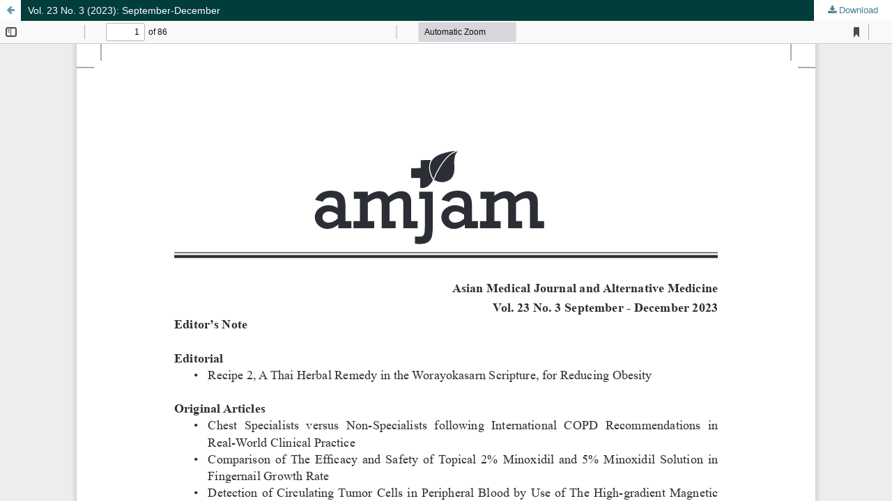

--- FILE ---
content_type: text/html; charset=utf-8
request_url: https://asianmedjam.com/index.php/amjam/issue/view/89/5
body_size: 1101
content:
<!DOCTYPE html>
<html lang="en-US" xml:lang="en-US">
<head>
	<meta http-equiv="Content-Type" content="text/html; charset=utf-8" />
	<meta name="viewport" content="width=device-width, initial-scale=1.0">
	<title>View of Vol. 23 No. 3 (2023): September-December</title>

	
<link rel="icon" href="https://asianmedjam.com/public/journals/2/favicon_en_US.png">
<meta name="generator" content="Open Journal Systems 3.3.0.8">
	<link rel="stylesheet" href="https://asianmedjam.com/index.php/amjam/$$$call$$$/page/page/css?name=stylesheet" type="text/css" /><link rel="stylesheet" href="https://asianmedjam.com/index.php/amjam/$$$call$$$/page/page/css?name=font" type="text/css" /><link rel="stylesheet" href="https://asianmedjam.com/lib/pkp/styles/fontawesome/fontawesome.css?v=3.3.0.8" type="text/css" /><link rel="stylesheet" href="https://asianmedjam.com/plugins/generic/citations/css/citations.css?v=3.3.0.8" type="text/css" /><link rel="stylesheet" href="https://asianmedjam.com/public/journals/2/styleSheet.css?d=2021-04-22+12%3A26%3A57" type="text/css" />
	<script src="https://asianmedjam.com/lib/pkp/lib/vendor/components/jquery/jquery.min.js?v=3.3.0.8" type="text/javascript"></script><script src="https://asianmedjam.com/lib/pkp/lib/vendor/components/jqueryui/jquery-ui.min.js?v=3.3.0.8" type="text/javascript"></script><script src="https://asianmedjam.com/plugins/themes/default/js/lib/popper/popper.js?v=3.3.0.8" type="text/javascript"></script><script src="https://asianmedjam.com/plugins/themes/default/js/lib/bootstrap/util.js?v=3.3.0.8" type="text/javascript"></script><script src="https://asianmedjam.com/plugins/themes/default/js/lib/bootstrap/dropdown.js?v=3.3.0.8" type="text/javascript"></script><script src="https://asianmedjam.com/plugins/themes/default/js/main.js?v=3.3.0.8" type="text/javascript"></script>
</head>
<body class="pkp_page_issue pkp_op_view">

		<header class="header_view">

		<a href="https://asianmedjam.com/index.php/amjam/issue/view/89" class="return">
			<span class="pkp_screen_reader">
									Return to Article Details
							</span>
		</a>

		<a href="https://asianmedjam.com/index.php/amjam/issue/view/89" class="title">
			Vol. 23 No. 3 (2023): September-December
		</a>

		<a href="https://asianmedjam.com/index.php/amjam/issue/download/89/5" class="download" download>
			<span class="label">
				Download
			</span>
			<span class="pkp_screen_reader">
				Download PDF
			</span>
		</a>

	</header>

	<script type="text/javascript">
		// Creating iframe's src in JS instead of Smarty so that EZProxy-using sites can find our domain in $pdfUrl and do their rewrites on it.
		$(document).ready(function() {
			var urlBase = "https://asianmedjam.com/plugins/generic/pdfJsViewer/pdf.js/web/viewer.html?file=";
			var pdfUrl = "https:\/\/asianmedjam.com\/index.php\/amjam\/issue\/download\/89\/5";
			$("#pdfCanvasContainer > iframe").attr("src", urlBase + encodeURIComponent(pdfUrl));
		});
	</script>

	<div id="pdfCanvasContainer" class="galley_view">
				<iframe src="" width="100%" height="100%" style="min-height: 500px;" title="FULL ISSUE of Vol. 23 No. 3 (2023): September-December" allowfullscreen webkitallowfullscreen></iframe>
	</div>
	
</body>
</html>


--- FILE ---
content_type: text/css
request_url: https://asianmedjam.com/public/journals/2/styleSheet.css?d=2021-04-22+12%3A26%3A57
body_size: 13027
content:
/*! normalize.css v7.0.0 | MIT License | github.com/necolas/normalize.css */

html {
	line-height: 1.15;
	-ms-text-size-adjust: 100%;
	-webkit-text-size-adjust: 100%
}

body {
	margin: 0
}

article,
aside,
footer,
header,
nav,
section {
	display: block
}

h1 {
	font-size: 2em;
	margin: .67em 0
}

figcaption,
figure,
main {
	display: block
}

figure {
	margin: 1em 40px
}

hr {
	box-sizing: content-box;
	height: 0;
	overflow: visible
}

pre {
	font-family: monospace, monospace;
	font-size: 1em
}

a {
	background-color: transparent;
	-webkit-text-decoration-skip: objects
}

abbr[title] {
	border-bottom: none;
	text-decoration: underline;
	text-decoration: underline dotted
}

b,
strong {
	font-weight: inherit
}

b,
strong {
	font-weight: bolder
}

code,
kbd,
samp {
	font-family: monospace, monospace;
	font-size: 1em
}

dfn {
	font-style: italic
}

mark {
	background-color: #ff0;
	color: #000
}

small {
	font-size: 80%
}

sub,
sup {
	font-size: 75%;
	line-height: 0;
	position: relative;
	vertical-align: baseline
}

sub {
	bottom: -0.25em
}

sup {
	top: -0.5em
}

audio,
video {
	display: inline-block
}

audio:not([controls]) {
	display: none;
	height: 0
}

img {
	border-style: none
}

svg:not(:root) {
	overflow: hidden
}

button,
input,
optgroup,
select,
textarea {
	font-family: sans-serif;
	font-size: 100%;
	line-height: 1.15;
	margin: 0
}

button,
input {
	overflow: visible
}

button,
select {
	text-transform: none
}

button,
html [type="button"],
[type="reset"],
[type="submit"] {
	-webkit-appearance: button
}

button::-moz-focus-inner,
[type="button"]::-moz-focus-inner,
[type="reset"]::-moz-focus-inner,
[type="submit"]::-moz-focus-inner {
	border-style: none;
	padding: 0
}

button:-moz-focusring,
[type="button"]:-moz-focusring,
[type="reset"]:-moz-focusring,
[type="submit"]:-moz-focusring {
	outline: 1px dotted ButtonText
}

fieldset {
	padding: .35em .75em .625em
}

legend {
	box-sizing: border-box;
	color: inherit;
	display: table;
	max-width: 100%;
	padding: 0;
	white-space: normal
}

progress {
	display: inline-block;
	vertical-align: baseline
}

textarea {
	overflow: auto
}

[type="checkbox"],
[type="radio"] {
	box-sizing: border-box;
	padding: 0
}

[type="number"]::-webkit-inner-spin-button,
[type="number"]::-webkit-outer-spin-button {
	height: auto
}

[type="search"] {
	-webkit-appearance: textfield;
	outline-offset: -2px
}

[type="search"]::-webkit-search-cancel-button,
[type="search"]::-webkit-search-decoration {
	-webkit-appearance: none
}

::-webkit-file-upload-button {
	-webkit-appearance: button;
	font: inherit
}

details,
menu {
	display: block
}

summary {
	display: list-item
}

canvas {
	display: inline-block
}

template {
	display: none
}

[hidden] {
	display: none
}

*,
*:before,
*:after {
	-webkit-box-sizing: border-box;
	-moz-box-sizing: border-box;
	box-sizing: border-box
}

@keyframes pkp_spin {
	0% {
		transform: rotateZ(-360deg);
		-webkit-transform: rotateZ(-360deg);
		-moz-transform: rotateZ(-360deg);
		-o-transform: rotateZ(-360deg)
	}

	100% {
		transform: rotateZ(0deg);
		-webkit-transform: rotateZ(0deg);
		-moz-transform: rotateZ(0deg);
		-o-transform: rotateZ(0deg)
	}
}

@-webkit-keyframes pkp_spin {
	0% {
		transform: rotateZ(-360deg);
		-webkit-transform: rotateZ(-360deg);
		-moz-transform: rotateZ(-360deg);
		-o-transform: rotateZ(-360deg)
	}

	100% {
		transform: rotateZ(0deg);
		-webkit-transform: rotateZ(0deg);
		-moz-transform: rotateZ(0deg);
		-o-transform: rotateZ(0deg)
	}
}

@-moz-keyframes pkp_spin {
	0% {
		transform: rotateZ(-360deg);
		-webkit-transform: rotateZ(-360deg);
		-moz-transform: rotateZ(-360deg);
		-o-transform: rotateZ(-360deg)
	}

	100% {
		transform: rotateZ(0deg);
		-webkit-transform: rotateZ(0deg);
		-moz-transform: rotateZ(0deg);
		-o-transform: rotateZ(0deg)
	}
}

@-o-keyframes pkp_spin {
	0% {
		transform: rotateZ(-360deg);
		-webkit-transform: rotateZ(-360deg);
		-moz-transform: rotateZ(-360deg);
		-o-transform: rotateZ(-360deg)
	}

	100% {
		transform: rotateZ(0deg);
		-webkit-transform: rotateZ(0deg);
		-moz-transform: rotateZ(0deg);
		-o-transform: rotateZ(0deg)
	}
}

.pkp_button,
.pkp_button_primary,
.pkp_button_offset {
	display: inline-block;
	padding: 7px 10px;
	vertical-align: middle;
	background-color: #eee;
	background-image: linear-gradient(#eee, #ddd);
	border: 1px solid #ccc;
	border-radius: 3px;
	box-shadow: 0 1px 2px rgba(0, 0, 0, 0.1), inset 0 1px 1px rgba(255, 255, 255, 0.6);
	font-size: 12px;
	font-weight: 700;
	line-height: 16px;
	color: rgba(0, 0, 0, 0.84);
	text-shadow: 0 2px 0 rgba(255, 255, 255, 0.6);
	cursor: pointer;
	text-decoration: none;
	-webkit-user-select: none;
	-moz-user-select: none;
	-ms-user-select: none;
	user-select: none;
	-webkit-appearance: none
}

.pkp_button:hover,
.pkp_button:focus {
	background-color: #fff;
	background-image: linear-gradient(#fff, #ddd);
	color: #000
}

.pkp_button:active {
	background-color: #ddd;
	background-image: linear-gradient(#eee, #ccc)
}

.pkp_button[disabled],
.pkp_button_primary[disabled],
.pkp_button_offset[disabled] {
	opacity: 0.5;
	cursor: default
}

.pkp_button_primary {
	background-color: #4b7d92;
	background-image: linear-gradient(#6298ae, #4b7d92);
	box-shadow: 0 1px 2px rgba(0, 0, 0, 0.1), inset 0 1px 1px rgba(255, 255, 255, 0.4);
	color: #fff;
	text-shadow: 0 2px 0 rgba(0, 0, 0, 0.2);
	border-color: #4b7d92
}

.pkp_button_primary:hover,
.pkp_button_primary:focus {
	text-decoration: none;
	background-color: #6298ae;
	background-image: linear-gradient(#83aec0, #426f81);
	color: #fff
}

.pkp_button_primary:active {
	background-color: #3a6070;
	background-image: linear-gradient(#548ba3, #31525f)
}

.pkp_button_offset {
	background-color: #290937;
	background-image: linear-gradient(#f41985, #290937);
	box-shadow: 0 1px 2px rgba(0, 0, 0, 0.1), inset 0 1px 1px rgba(255, 255, 255, 0.4);
	color: #fff;
	text-shadow: 0 2px 0 rgba(0, 0, 0, 0.2);
	border-color: #290937
}

.pkp_button_offset:hover,
.pkp_button_offset:focus {
	text-decoration: none;
	background-color: #b8095f;
	background-image: linear-gradient(#f64a9f, #b8095f);
	color: #fff
}

.pkp_button_offset:active {
	background-color: #9f0853;
	background-image: linear-gradient(#e80b79, #870646)
}

.pkp_button_link,
.pkp_button_link_offset {
	display: inline-block;
	padding: 7px 10px;
	vertical-align: middle;
	font-size: 12px;
	font-weight: 700;
	line-height: 16px;
	color: #4b7d92;
	text-shadow: 0 2px 0 rgba(255, 255, 255, 0.6);
	cursor: pointer;
	text-decoration: none;
	-webkit-user-select: none;
	-moz-user-select: none;
	-ms-user-select: none;
	user-select: none;
	-webkit-appearance: none
}

.pkp_button_link:hover,
.pkp_button_link:focus,
.pkp_button_link_offset:hover,
.pkp_button_link_offset:focus {
	color: #6298ae
}

.pkp_button_link:active,
.pkp_button_link_offset:active {
	color: #3a6070
}

.pkp_button_link[disabled],
.pkp_button_link_offset[disabled] {
	opacity: 0.5;
	cursor: default
}

.pkp_button_link_offset {
	color: #290937
}

.pkp_button_link_offset:hover,
.pkp_button_link_offset:focus {
	color: #f64a9f
}

.pkp_button_link_offset:active {
	color: #b50e61
}

.pkp_spinner:after {
	display: inline-block;
	position: relative;
	width: 20px;
	height: 20px;
	vertical-align: middle;
	-webkit-animation: pkp_spin .6s linear infinite;
	-moz-animation: pkp_spin .6s linear infinite;
	-ms-animation: pkp_spin .6s linear infinite;
	-o-animation: pkp_spin .6s linear infinite;
	animation: pkp_spin .6s linear infinite;
	border-radius: 100%;
	border-top: 1px solid #888;
	border-bottom: 1px solid transparent;
	border-left: 1px solid #888;
	border-right: 1px solid transparent;
	border-top-color: rgba(0, 0, 0, 0.5);
	border-left-color: rgba(0, 0, 0, 0.5);
	content: '';
	opacity: 1
}

.pkp_loading {
	font-size: 13px;
	line-height: 20px
}

.pkp_loading .pkp_spinner {
	margin-right: 0.25em
}

.pkp_unstyled_list,
.cmp_article_list,
.cmp_form .tagit,
.ui-autocomplete,
.cmp_breadcrumbs ol,
.cmp_announcements,
.pkp_page_index .journals ul,
.page_catalog_category .subcategories ul,
.page_issue_archive .issues_archive,
.page_register .context_optin .contexts,
.obj_article_details .authors,
.obj_article_details .galleys_links,
.obj_article_details .supplementary_galleys_links,
.obj_article_summary .galleys_links,
.obj_issue_toc .articles,
.pkp_block .content ul {
	margin: 0;
	padding: 0;
	list-style: none
}

.pkp_caret {
	content: ' ';
	display: inline-block;
	width: 0;
	height: 0;
	border: 4px solid transparent;
	vertical-align: middle
}

.pkp_caret_down {
	border-top: 6px solid
}

.pkp_caret_right {
	border-left: 6px solid
}

.pkp_screen_reader,
.cmp_skip_to_content a,
.pkp_page_index .journals h2,
.pkp_page_index .cmp_announcements h2,
.page_register .context_optin .roles legend {
	clip: rect(1px, 1px, 1px, 1px);
	position: absolute !important;
	left: -2000px
}

.pkp_screen_reader:focus,
.pkp_page_index .cmp_announcements h2:focus {
	background-color: #fff;
	border-radius: 3px;
	box-shadow: 0 0 2px 2px rgba(0, 0, 0, 0.6);
	-webkit-box-shadow: 0 0 2px 2px rgba(0, 0, 0, 0.6);
	clip: auto !important;
	color: #000;
	display: block;
	font-size: 14px;
	height: auto;
	line-height: normal;
	padding: 10px;
	position: absolute;
	left: 5px;
	top: 5px;
	text-decoration: none;
	width: auto;
	z-index: 100000
}

.pkp_helpers_clear:before,
.pkp_helpers_clear:after {
	content: " ";
	display: table
}

.pkp_helpers_clear:after {
	clear: both
}

.pkp_help_link {
	display: inline-block;
	padding: 4px 0;
	font-size: 12px;
	line-height: 16px;
	font-weight: 700;
	text-decoration: none
}

.pkp_help_tab,
.pkp_help_modal {
	position: absolute;
	top: -20px;
	right: 20px;
	padding: 5px 1em;
	background: #fff;
	border-top-left-radius: 3px;
	border-top-right-radius: 3px
}

.pkp_help_modal {
	top: 20px;
	right: 40px
}

.pkp_uploadedFile_summary {
	font-size: 13px;
	line-height: 20px
}

.pkp_uploadedFile_summary .filename .display {
	line-height: 20px
}

.pkp_uploadedFile_summary .filename .edit {
	line-height: 20px
}

.pkp_uploadedFile_summary .details {
	margin-top: 5px;
	color: rgba(0, 0, 0, 0.54)
}

.pkp_uploadedFile_summary .details>span {
	margin-left: 20px
}

.pkp_uploadedFile_summary .details>span:first-child {
	margin-left: 0
}

.pkp_uploadedFile_summary .details>span:before {
	display: inline-block;
	font: normal normal normal 14px/1 FontAwesome;
	font-size: inherit;
	text-rendering: auto;
	-webkit-font-smoothing: antialiased;
	-moz-osx-font-smoothing: grayscale;
	transform: translate(0, 0);
	padding-right: 0.25em;
	color: #aaa
}

.pkp_uploadedFile_summary .pixels:before {
	content: "\f108"
}

.pkp_uploadedFile_summary .print {
	margin-left: 20px
}

.pkp_uploadedFile_summary .print:before {
	display: inline-block;
	font: normal normal normal 14px/1 FontAwesome;
	font-size: inherit;
	text-rendering: auto;
	-webkit-font-smoothing: antialiased;
	-moz-osx-font-smoothing: grayscale;
	transform: translate(0, 0);
	padding-right: 0.25em;
	color: #aaa;
	content: "\f02f"
}

.pkp_uploadedFile_summary .type:before {
	content: "\f016"
}

.pkp_uploadedFile_summary .type.pdf:before {
	content: "\f1c1"
}

.pkp_uploadedFile_summary .type.doc:before,
.pkp_uploadedFile_summary .type.docx:before {
	content: "\f1c2"
}

.pkp_uploadedFile_summary .type.xls:before,
.pkp_uploadedFile_summary .type.xlsx:before {
	content: "\f1c3"
}

.pkp_uploadedFile_summary .file_size:before {
	content: "\f0a0"
}

.pkp_helpers_invisible {
	visibility: hidden
}

.pkp_helpers_display_none {
	display: none !important
}

.pkp_helpers_align_left {
	float: left
}

.pkp_helpers_align_right {
	float: right
}

.pkp_helpers_text_left {
	text-align: left
}

.pkp_helpers_text_right {
	text-align: right
}

.pkp_helpers_text_center {
	text-align: center
}

.pkp_helpers_text_justify {
	text-align: justify
}

.pkp_helpers_title_padding {
	padding: 5px !important
}

.pkp_helpers_image_left {
	float: left;
	margin: 4px 10px 4px 0
}

.pkp_helpers_image_right {
	float: right;
	margin: 4px 0 4px 10px
}

.pkp_helpers_container_center {
	margin: 0 auto
}

.pkp_helpers_debug,
.pkp_helpers_debug div {
	border: 1px dashed #f00;
	padding: 2px
}

.pkp_helpers_flatlist {
	margin: 0;
	padding: 0
}

.pkp_helpers_flatlist li {
	float: left;
	position: relative
}

.pkp_helpers_bulletlist li {
	list-style: disc
}

.pkp_helpers_icon_link_valign {
	line-height: 24px
}

.pkp_helpers_moveicon {
	cursor: move
}

.pkp_helpers_full {
	width: 100%
}

.pkp_helpers_half {
	width: 50%
}

.pkp_helpers_third {
	width: 33%
}

.pkp_helpers_quarter {
	width: 25%
}

.pkp_helpers_fifth {
	width: 20%
}

.pkp_helpers_threeQuarter {
	width: 75%
}

.pkp_helpers_underline:after {
	border-bottom: 2px solid #fff;
	content: " ";
	display: block
}

.pkp_helpers_dotted_underline {
	border-bottom: 1px dotted #999
}

.pkp_helpers_black_bg {
	background-color: black
}

.pkp_helpers_text_warn {
	color: #290937
}

.pkp_helpers_text_primary {
	color: black
}

.NMI_TYPE_CUSTOM_EDIT {
	display: none
}

.pkp_controllers_extrasOnDemand {
	display: inline-block
}

.pkp_controllers_extrasOnDemand>a {
	position: relative;
	display: block;
	padding: 0 10px 0 40px;
	border: 1px solid #ddd;
	line-height: 30px;
	text-decoration: none
}

.pkp_controllers_extrasOnDemand>a .fa {
	position: absolute;
	top: 0;
	left: 0;
	line-height: 30px;
	width: 30px;
	text-align: center;
	border-right: 1px solid #ddd
}

.pkp_controllers_extrasOnDemand>a .fa:before {
	display: inline-block;
	transition: transform .3s
}

.pkp_controllers_extrasOnDemand>.container {
	padding: 0 10px;
	max-height: 0;
	transition: padding .3s;
	overflow: hidden
}

.pkp_controllers_extrasOnDemand .toggleExtras-active {
	display: none
}

.pkp_controllers_extrasOnDemand.active .toggleExtras-active {
	display: block
}

.pkp_controllers_extrasOnDemand.active .toggleExtras-inactive {
	display: none
}

.pkp_controllers_extrasOnDemand.active>a .fa:before {
	-webkit-transform: rotate(45deg);
	-ms-transform: rotate(45deg);
	transform: rotate(45deg)
}

.pkp_controllers_extrasOnDemand.active>.container {
	padding: 10px;
	max-height: none;
	border: 1px solid #ddd;
	border-top: none;
	overflow: auto
}

.pkp_controllers_extrasOnDemand>a:hover,
.pkp_controllers_extrasOnDemand>a:focus,
.pkp_controllers_extrasOnDemand.active>a {
	color: #fff;
	background: #4b7d92;
	border-color: #4b7d92
}

.pkp_controllers_extrasOnDemand>a:hover .fa,
.pkp_controllers_extrasOnDemand>a:focus .fa,
.pkp_controllers_extrasOnDemand.active>a .fa {
	border-color: rgba(255, 255, 255, 0.2)
}

.pkp_nav_list {
	margin: 0;
	padding: 0;
	list-style: none
}

.pkp_nav_list li {
	position: relative;
	display: inline-block
}

.pkp_nav_list a {
	display: inline-block;
	padding-left: 10px;
	padding-right: 10px;
	text-decoration: none;
	padding-top: 5px;
	padding-bottom: 5px
}

.pkp_nav_list ul {
	position: absolute;
	top: 100%;
	left: -9999px;
	z-index: 1000;
	width: 15em;
	margin: 0;
	padding: 0;
	background: #fff;
	border-radius: 3px;
	box-shadow: 0 0 5px rgba(0, 0, 0, 0.3)
}

.pkp_nav_list ul li {
	display: block
}

.pkp_nav_list ul a {
	display: block;
	padding-left: 5px;
	border-left: 5px solid transparent
}

.pkp_nav_list ul a:hover,
.pkp_nav_list ul a:focus {
	outline: 0;
	background: #ddd;
	border-color: #4b7d92
}

.pkp_nav_list ul li:first-child a {
	border-top-left-radius: 3px;
	border-top-right-radius: 3px
}

.pkp_nav_list ul li:last-child a {
	border-bottom-left-radius: 3px;
	border-bottom-right-radius: 3px
}

.pkp_nav_list>li:hover ul {
	left: 0
}

.pkp_nav_list [aria-haspopup]:after {
	position: relative;
	display: inline-block;
	content: '';
	width: 0;
	height: 0;
	margin-left: 0.25em;
	border-top: 4px solid;
	border-right: 4px solid transparent;
	border-left: 4px solid transparent;
	vertical-align: middle;
	overflow: hidden
}

.dropdown-menu {
	display: none
}

.dropdown-menu.show {
	display: block
}

[data-toggle="dropdown"]:hover+.dropdown-menu,
.dropdown-menu:hover {
	display: block
}

.row:before,
.row:after {
	content: " ";
	display: table
}

.row:after {
	clear: both
}

.cmp_button,
.cmp_form .buttons button,
.pkp_head_wrapper .pkp_search button,
.page_lost_password .buttons button,
.page_search .submit button,
.block_make_submission a {
	display: inline-block;
	padding: 0 1em;
	background: #eee;
	border: 1px solid rgba(0, 0, 0, 0.4);
	border-top-color: #bbb;
	border-radius: 3px;
	box-shadow: inset 0 -1em 1em rgba(0, 0, 0, 0.1);
	font-size: 13px;
	line-height: 28px;
	font-weight: 700;
	color: #4b7d92;
	text-decoration: none
}

.cmp_button:hover,
.cmp_button:focus,
.pkp_head_wrapper .pkp_search button:hover,
.pkp_head_wrapper .pkp_search button:focus,
.page_search .submit button:hover,
.page_search .submit button:focus {
	box-shadow: inset 0 1em 1em rgba(0, 0, 0, 0.1)
}

.cmp_button_wire,
.obj_galley_link {
	display: inline-block;
	padding: 0 1em;
	background: #fff;
	border: 1px solid #4b7d92;
	border-radius: 3px;
	font-size: 13px;
	line-height: 28px;
	color: #4b7d92;
	text-decoration: none
}

.cmp_button_wire:hover,
.cmp_button_wire:focus,
.obj_galley_link:hover,
.obj_galley_link:focus {
	background: #4b7d92;
	color: #fff
}

.cmp_article_list>li {
	margin-bottom: 30px
}

.cmp_article_list>li:before,
.cmp_article_list>li:after {
	content: " ";
	display: table
}

.cmp_article_list>li:after {
	clear: both
}

.cmp_form fieldset {
	margin: 0 0 20px;
	padding: 0;
	border: none
}

.cmp_form legend {
	margin-bottom: 10px;
	font-size: 16px;
	font-weight: 700;
	line-height: 20px
}

.cmp_form .fields>div {
	position: relative;
	padding-bottom: 30px
}

.cmp_form .fields>div .error {
	position: absolute;
	left: 0.5em;
	bottom: 11px;
	padding: 0 .5em;
	background: #ff4040;
	border-bottom-left-radius: 3px;
	border-bottom-right-radius: 3px;
	font-size: 13px;
	line-height: 20px;
	font-weight: 700;
	color: #fff
}

.cmp_form label {
	display: block;
	cursor: pointer
}

.cmp_form .label {
	display: block;
	font-size: 13px;
	font-weight: 400;
	font-style: italic
}

.cmp_form .label .required {
	color: #ff4040
}

.cmp_form input[type="text"],
.cmp_form input[type="email"],
.cmp_form input[type="password"],
.cmp_form input[type="url"],
.cmp_form input[type="phone"],
.cmp_form select,
.cmp_form textarea,
.cmp_form .tagit {
	padding: 0 .5em;
	width: 100%;
	height: 28px;
	background: #fff;
	border: 1px solid rgba(0, 0, 0, 0.4);
	border-radius: 3px;
	font-size: 13px;
	line-height: 28px
}

.cmp_form textarea {
	width: 100%;
	height: 8em
}

.cmp_form .pkp_form_error {
	margin-bottom: 10px;
	border-radius: 3px;
	padding: 0 .5em;
	font-weight: 700;
	font-size: 13px;
	background: #ff4040;
	color: #fff
}

.cmp_form label>input[type="checkbox"],
.cmp_form label>input[type="radio"] {
	margin-right: 0.25em
}

.cmp_form .buttons:before,
.cmp_form .buttons:after {
	content: " ";
	display: table
}

.cmp_form .buttons:after {
	clear: both
}

.cmp_form .buttons a {
	font-size: 13px;
	line-height: 30px;
	margin-left: 1em
}

.cmp_form .description {
	margin-top: 0;
	font-size: 12px;
	line-height: 1.5em;
	color: rgba(0, 0, 0, 0.54)
}

@media (min-width:480px) {

	.cmp_form input[type="text"],
	.cmp_form input[type="email"],
	.cmp_form input[type="password"],
	.cmp_form input[type="url"],
	.cmp_form input[type="phone"],
	.cmp_form select,
	.cmp_form .tagit {
		max-width: 20em
	}
}

.cmp_form .tagit {
	max-width: 100%;
	height: auto
}

.cmp_form .tagit:before,
.cmp_form .tagit:after {
	content: " ";
	display: table
}

.cmp_form .tagit:after {
	clear: both
}

.cmp_form .tagit>li {
	display: inline-block
}

.cmp_form .tagit>li.tagit-choice {
	margin-right: 0.5em;
	padding-left: 0.5em;
	background: #ddd;
	border-radius: 3px;
	line-height: 20px
}

.cmp_form .tagit input[type="text"] {
	display: inline-block;
	border: none;
	width: inherit;
	line-height: 30px;
	height: 30px;
	vertical-align: top;
	padding: 0 .5em
}

.cmp_form .tagit-close {
	padding: 0 .5em;
	color: #ff4040
}

.ui-autocomplete {
	width: 20em;
	padding: 2px;
	border-radius: 3px;
	background: #013d3b
}

.ui-autocomplete:before {
	content: '';
	position: absolute;
	top: -5px;
	left: 1em;
	width: 0;
	height: 0;
	color: #013d3b;
	border-bottom: 5px solid;
	border-right: 5px solid transparent;
	border-left: 5px solid transparent;
	vertical-align: middle
}

.ui-autocomplete>li {
	padding: 5px;
	font-size: 13px;
	line-height: 20px;
	color: #fff;
	cursor: pointer
}

.ui-autocomplete>li:hover,
.ui-autocomplete>li:focus {
	background: #fff;
	color: rgba(0, 0, 0, 0.87)
}

.cmp_pagination {
	text-align: right
}

.cmp_pagination:before,
.cmp_pagination:after {
	content: " ";
	display: table
}

.cmp_pagination:after {
	clear: both
}

.cmp_pagination .prev {
	float: left;
	margin-right: 0.5em;
	text-decoration: none
}

.cmp_pagination .prev:before {
	display: inline-block;
	font: normal normal normal 14px/1 FontAwesome;
	font-size: inherit;
	text-rendering: auto;
	-webkit-font-smoothing: antialiased;
	-moz-osx-font-smoothing: grayscale;
	transform: translate(0, 0);
	content: "\f177";
	margin-right: 0.5em
}

.cmp_pagination .next {
	margin-left: 0.5em;
	text-decoration: none
}

.cmp_pagination .next:after {
	display: inline-block;
	font: normal normal normal 14px/1 FontAwesome;
	font-size: inherit;
	text-rendering: auto;
	-webkit-font-smoothing: antialiased;
	-moz-osx-font-smoothing: grayscale;
	transform: translate(0, 0);
	content: "\f178";
	margin-left: 0.5em
}

.cmp_edit_link {
	display: inline-block;
	margin-left: 1em;
	font-size: 13px;
	font-weight: 400;
	line-height: 1;
	vertical-align: middle;
	text-decoration: none
}

.cmp_edit_link:before {
	display: inline-block;
	font: normal normal normal 14px/1 FontAwesome;
	font-size: inherit;
	text-rendering: auto;
	-webkit-font-smoothing: antialiased;
	-moz-osx-font-smoothing: grayscale;
	transform: translate(0, 0);
	content: "\f040"
}

.cmp_search_filter {
	margin-bottom: 10px;
	font-size: 13px
}

.cmp_search_filter:last-child {
	margin-bottom: 0
}

.cmp_search_filter label {
	font-style: italic
}

.cmp_search_filter .delete {
	color: #ff4040
}

.cmp_notification {
	display: block;
	width: 100%;
	padding: 20px;
	margin-bottom: 40px;
	background: #ddd;
	border-left: 5px solid #4b7d92;
	font-size: 14px;
	line-height: 20px
}

.cmp_notification .success {
	border-color: #00b24e
}

.cmp_notification .no {
	border-color: #ff4040
}

.cmp_breadcrumbs {
	display: inline-block
}

.cmp_breadcrumbs ol {
	margin-bottom: 30px;
	padding: 5px 0;
	line-height: 20px;
	font-size: 13px
}

.cmp_breadcrumbs li {
	display: inline-block
}

.cmp_breadcrumbs a {
	display: inline-block;
	text-decoration: none
}

.cmp_breadcrumbs .separator {
	color: rgba(0, 0, 0, 0.54);
	padding: 0 .5em
}

.cmp_breadcrumbs .current {
	color: rgba(0, 0, 0, 0.54)
}

.cmp_breadcrumbs .current h1 {
	margin: 0;
	font-family: "Noto Serif", -apple-system, BlinkMacSystemFont, "Segoe UI", "Roboto", "Oxygen-Sans", "Ubuntu", "Cantarell", "Helvetica Neue", sans-serif;
	font-size: 13px;
	font-weight: 400
}

.cmp_back_link {
	margin-top: 20px
}

.cmp_announcements {
	margin-left: -10px;
	margin-right: -10px
}

.cmp_announcements>li {
	padding: 30px 10px;
	border-bottom: 1px solid #ddd
}

.cmp_announcements>li:last-child {
	border-bottom: none
}

@media (min-width:480px) {
	.cmp_announcements {
		margin-left: -20px;
		margin-right: -20px
	}

	.cmp_announcements>li {
		padding-left: 20px;
		padding-right: 20px
	}
}

@media (min-width:992px) {
	.cmp_announcements {
		margin-left: -30px;
		margin-right: -30px
	}

	.cmp_announcements>li {
		padding-left: 30px;
		padding-right: 30px
	}
}

.cmp_skip_to_content a {
	display: block;
	padding: 1em;
	z-index: 99999;
	background: #fff;
	transform: translateX(-50%)
}

.cmp_skip_to_content a:focus {
	clip: auto;
	top: 0;
	left: 50%
}

.cmp_table {
	width: 100%;
	border: 1px solid #ddd;
	border-bottom: none;
	border-collapse: collapse
}

.cmp_table th,
.cmp_table td {
	padding: 0.5em;
	text-align: left;
	border-bottom: 1px solid #ddd
}

.cmp_table th {
	font-weight: 700
}

body {
	font-family: "Noto Serif", -apple-system, BlinkMacSystemFont, "Segoe UI", "Roboto", "Oxygen-Sans", "Ubuntu", "Cantarell", "Helvetica Neue", sans-serif;
	font-size: 14px;
	line-height: 20px;
	color: rgba(0, 0, 0, 0.87);
	background: #fff
}

a {
	color: #4b7d92
}

a:hover,
a:focus {
	color: #6298ae
}

.pkp_site_name,
.pkp_navigation_primary_wrapper,
.pkp_navigation_user,
.pkp_structure_content,
.pkp_structure_footer {
	position: relative;
	width: 100%;
	margin: 0 auto;
	padding-left: 10px;
	padding-right: 10px
}

.pkp_site_name:before,
.pkp_navigation_primary_wrapper:before,
.pkp_navigation_user:before,
.pkp_structure_content:before,
.pkp_structure_footer:before,
.pkp_site_name:after,
.pkp_navigation_primary_wrapper:after,
.pkp_navigation_user:after,
.pkp_structure_content:after,
.pkp_structure_footer:after {
	content: " ";
	display: table
}

.pkp_site_name:after,
.pkp_navigation_primary_wrapper:after,
.pkp_navigation_user:after,
.pkp_structure_content:after,
.pkp_structure_footer:after {
	clear: both
}

@media (min-width:768px) {

	.pkp_site_name,
	.pkp_navigation_primary_wrapper,
	.pkp_navigation_user,
	.pkp_structure_content,
	.pkp_structure_footer {
		width: 728px;
		padding: 0
	}
}

@media (min-width:992px) {

	.pkp_site_name,
	.pkp_navigation_primary_wrapper,
	.pkp_navigation_user,
	.pkp_structure_content,
	.pkp_structure_footer {
		width: 952px
	}
}

@media (min-width:1200px) {

	.pkp_site_name,
	.pkp_navigation_primary_wrapper,
	.pkp_navigation_user,
	.pkp_structure_content,
	.pkp_structure_footer {
		width: 1160px
	}
}

.has_site_logo .pkp_site_name,
.has_site_logo .pkp_navigation_primary_wrapper {
	width: auto
}

.has_site_logo .pkp_head_wrapper {
	position: relative;
	width: 100%;
	margin: 0 auto;
	padding-left: 10px;
	padding-right: 10px
}

.has_site_logo .pkp_head_wrapper:before,
.has_site_logo .pkp_head_wrapper:after {
	content: " ";
	display: table
}

.has_site_logo .pkp_head_wrapper:after {
	clear: both
}

@media (min-width:768px) {
	.has_site_logo .pkp_head_wrapper {
		width: 728px;
		padding-left: 0;
		padding-right: 0
	}
}

@media (min-width:992px) {
	.has_site_logo .pkp_head_wrapper {
		width: 952px
	}
}

@media (min-width:1200px) {
	.has_site_logo .pkp_head_wrapper {
		width: 1160px
	}
}

.pkp_structure_main {
	padding: 10px
}

@media (min-width:480px) {
	.pkp_structure_main {
		padding: 20px
	}
}

@media (min-width:768px) {

	.pkp_structure_main:before,
	.pkp_structure_main:after {
		content: '';
		position: absolute;
		top: 0;
		left: 0;
		bottom: 0;
		width: 1px;
		background: #ddd
	}

	.pkp_structure_main:after {
		left: 728px
	}
}

@media (min-width:992px) {
	.pkp_structure_content {
		padding-top: 30px
	}

	.pkp_structure_sidebar {
		float: right;
		width: 300px
	}

	.pkp_structure_main {
		float: left;
		padding: 0 30px 90px;
		width: 652px
	}

	.pkp_structure_main:after {
		left: 652px
	}
}

@media (min-width:1200px) {
	.pkp_structure_main {
		width: 860px
	}

	.pkp_structure_main:after {
		left: 860px
	}
}

@media (min-width:992px) {
	.pkp_structure_main:first-child:last-child {
		float: none;
		margin-left: auto;
		margin-right: auto;
		margin-top: 40px
	}

	.pkp_structure_main:first-child:last-child:before {
		left: 150px
	}

	.pkp_structure_main:first-child:last-child:after {
		left: auto;
		right: 150px
	}
}

img {
	max-width: 100%;
	width: auto;
	height: auto
}

.pkp_structure_head {
	background-color: #013d3b;
	border-bottom: 1px solid #ddd
}

.pkp_head_wrapper {
	padding-top: 60px
}

@media (min-width:992px) {
	.has_site_logo .pkp_head_wrapper {
		padding-top: 30px
	}
}

.pkp_site_name {
	font-size: 2em;
	margin-top: 0;
	margin-bottom: 0;
	text-align: center
}

.pkp_site_name>a {
	padding-top: 10px;
	padding-bottom: 10px
}

.pkp_site_name>a:focus {
	outline: 0
}

.pkp_site_name .is_img {
	display: inline-block
}

.pkp_site_name .is_img:focus {
	box-shadow: 0 0 1px #fff
}

.pkp_site_name .is_img img {
	display: block;
	max-height: 80px;
	max-width: 100%;
	width: auto;
	height: auto
}

.pkp_site_name .is_text {
	font-family: "Montserrat", -apple-system, BlinkMacSystemFont, "Segoe UI", "Roboto", "Oxygen-Sans", "Ubuntu", "Cantarell", "Helvetica Neue", sans-serif;
	display: inline-block;
	position: relative;
	font-size: 24px;
	font-weight: 700;
	line-height: 30px;
	color: #fff;
	text-decoration: none
}

.pkp_site_name .is_text:focus {
	text-decoration: underline
}

@media (min-width:992px) {
	.pkp_site_name {
		text-align: left
	}
}

.pkp_navigation_primary {
	text-align: center
}

.pkp_navigation_primary>li>a {
	margin: 0 1em;
	padding: 10px 0 8px;
	border-bottom: 2px solid transparent;
	color: #fff
}

.pkp_navigation_primary>li>a:hover,
.pkp_navigation_primary>li>a:focus {
	color: #fff;
	outline: 0;
	border-color: #fff
}

.pkp_navigation_primary>li:first-child a {
	margin-left: 0
}

.pkp_navigation_primary>li:last-child a {
	margin-right: 0
}

.pkp_navigation_primary>li:hover ul {
	left: 14px
}

.pkp_navigation_primary [aria-haspopup]:hover {
	border-color: transparent
}

.pkp_navigation_primary ul {
	text-align: left
}

.pkp_navigation_primary ul a {
	padding-top: 10px;
	padding-bottom: 10px;
	color: #4b7d92
}

.pkp_navigation_primary .dropdown-menu a:focus,
.pkp_navigation_primary .dropdown-menu a:hover {
	border-color: #4b7d92
}

@media (min-width:992px) {
	.pkp_navigation_primary {
		display: inline-block;
		max-width: 80%;
		text-align: left
	}
}

.pkp_head_wrapper .pkp_search {
	display: block;
	padding: 10px 0;
	font-size: 13px;
	line-height: 20px;
	text-align: center
}

.pkp_head_wrapper .pkp_search button {
	width: 100%;
	margin-top: 10px
}

@media (min-width:480px) {
	.pkp_head_wrapper .pkp_search button {
		width: auto;
		margin-top: 0
	}
}

.pkp_head_wrapper .pkp_search .search_controls {
	display: none;
	position: relative
}

.pkp_head_wrapper .pkp_search .search_controls a {
	text-decoration: none
}

.pkp_head_wrapper .pkp_search .search_prompt {
	transition: background-color .4s
}

.pkp_head_wrapper .pkp_search .search_prompt:before {
	display: inline-block;
	font: normal normal normal 14px/1 FontAwesome;
	font-size: inherit;
	text-rendering: auto;
	-webkit-font-smoothing: antialiased;
	-moz-osx-font-smoothing: grayscale;
	transform: translate(0, 0);
	content: "\f002"
}

.pkp_head_wrapper .pkp_search .search_cancel,
.pkp_head_wrapper .pkp_search .search_loading {
	position: absolute;
	top: 10px;
	right: 100%;
	margin-right: 20px;
	text-align: center;
	color: rgba(0, 0, 0, 0.54)
}

.pkp_head_wrapper .pkp_search .search_cancel:before {
	display: inline-block;
	font: normal normal normal 14px/1 FontAwesome;
	font-size: inherit;
	text-rendering: auto;
	-webkit-font-smoothing: antialiased;
	-moz-osx-font-smoothing: grayscale;
	transform: translate(0, 0);
	content: "\f00d";
	width: 20px;
	height: 20px;
	line-height: 20px
}

.pkp_head_wrapper .pkp_search .search_cancel:hover,
.pkp_head_wrapper .pkp_search .search_cancel:focus {
	outline: none;
	border-radius: 50%;
	background: #ff4040;
	color: #fff
}

.pkp_head_wrapper .pkp_search .search_loading {
	display: none
}

.pkp_head_wrapper .pkp_search .search_loading:after {
	display: inline-block;
	position: relative;
	width: 20px;
	height: 20px;
	vertical-align: middle;
	-webkit-animation: pkp_spin .6s linear infinite;
	-moz-animation: pkp_spin .6s linear infinite;
	-ms-animation: pkp_spin .6s linear infinite;
	-o-animation: pkp_spin .6s linear infinite;
	animation: pkp_spin .6s linear infinite;
	border-radius: 100%;
	border-top: 1px solid #888;
	border-bottom: 1px solid transparent;
	border-left: 1px solid #888;
	border-right: 1px solid transparent;
	border-top-color: rgba(0, 0, 0, 0.5);
	border-left-color: rgba(0, 0, 0, 0.5);
	content: '';
	opacity: 1
}

@media (min-width:992px) {
	.pkp_head_wrapper .pkp_search {
		position: absolute;
		top: 0;
		right: 0;
		height: 40px;
		min-width: 100px;
		padding: 0;
		font-size: 14px;
		line-height: 20px;
		transition: min-width .4s;
		text-align: right;
		overflow-x: hidden
	}

	.pkp_head_wrapper .pkp_search button {
		position: absolute;
		top: 0;
		left: -9999px
	}

	.pkp_head_wrapper .pkp_search input[type="text"] {
		position: absolute;
		top: 0;
		left: 0;
		width: 0;
		padding: 0;
		border: none
	}

	.pkp_head_wrapper .pkp_search .search_controls {
		display: inline-block
	}

	.pkp_head_wrapper .pkp_search .search_prompt {
		display: inline-block;
		position: relative;
		padding: 10px 20px;
		color: #fff;
		cursor: pointer
	}

	.pkp_head_wrapper .pkp_search .search_prompt:before {
		font-size: 16px;
		margin-right: 0.25em
	}

	.pkp_head_wrapper .pkp_search .search_prompt:hover,
	.pkp_head_wrapper .pkp_search .search_prompt:focus {
		outline: 0;
		padding-bottom: 8px;
		border-bottom: 2px solid #fff
	}

	.pkp_head_wrapper .pkp_search.is_open {
		min-width: 100%;
		background: #fff
	}

	.pkp_head_wrapper .pkp_search.is_open input[type="text"] {
		width: 100%;
		max-width: 100%;
		line-height: 40px;
		height: 40px;
		top: 0;
		left: 0;
		padding-left: 0.5em;
		padding-right: 180px;
		border: none;
		border-bottom: 1px solid #ddd;
		font-size: 16px;
		background: #fff
	}

	.pkp_head_wrapper .pkp_search.is_open input[type="text"]:hover,
	.pkp_head_wrapper .pkp_search.is_open input[type="text"]:focus {
		outline: 0
	}

	.pkp_head_wrapper .pkp_search.is_open .search_prompt {
		padding-bottom: 9px;
		background: #fff;
		border-left: 1px solid #ddd;
		border-bottom: 1px solid #ddd;
		color: #4b7d92
	}

	.pkp_head_wrapper .pkp_search.is_open .search_prompt:hover,
	.pkp_head_wrapper .pkp_search.is_open .search_prompt:focus {
		border-bottom-color: #4b7d92
	}

	.pkp_head_wrapper .pkp_search.is_searching input[type="text"] {
		opacity: 0.5
	}

	.pkp_head_wrapper .pkp_search.is_searching input[type="text"]:hover,
	.pkp_head_wrapper .pkp_search.is_searching input[type="text"]:focus {
		border-color: #fff
	}

	.pkp_head_wrapper .pkp_search.is_searching .search_prompt {
		background: #fff;
		border-left: 1px solid #ddd;
		color: #4b7d92
	}

	.pkp_head_wrapper .pkp_search.is_searching .search_prompt:hover,
	.pkp_head_wrapper .pkp_search.is_searching .search_prompt:focus {
		background: #fff;
		color: #6298ae
	}

	.pkp_head_wrapper .pkp_search.is_searching .search_cancel {
		display: none
	}

	.pkp_head_wrapper .pkp_search.is_searching .search_loading {
		display: block
	}
}

.pkp_navigation_user_wrapper {
	position: absolute;
	top: 0;
	left: 0;
	right: 0;
	padding-left: 10px;
	padding-right: 10px
}

.pkp_navigation_user {
	text-align: right;
	font-size: 13px;
	padding-right: 20px
}

.pkp_navigation_user li {
	text-align: left
}

.pkp_navigation_user a {
	padding-top: 5px;
	padding-bottom: 5px;
	line-height: 20px
}

.pkp_navigation_user>li>a:focus {
	outline: 0
}

.pkp_navigation_user ul {
	width: 10em
}

.pkp_navigation_user>li>a,
.pkp_navigation_user>li.in_focus>a,
.pkp_navigation_user>li>a:hover,
.pkp_navigation_user>li>a:focus {
	color: #FFF
}

.pkp_navigation_user>li:last-child>a {
	padding-right: 0
}

.pkp_navigation_user .task_count {
	display: inline-block;
	width: 20px;
	height: 20px;
	margin-left: 0.5em;
	border-radius: 50%;
	background: rgba(255, 255, 255, 0.3);
	line-height: 20px;
	text-align: center;
	font-size: 12px
}

.pkp_navigation_user>li>ul a .task_count {
	background: #ddd
}

.pkp_navigation_user>li>ul a:hover .task_count,
.pkp_navigation_user>li>ul a:focus .task_count {
	background: #fff
}

.pkp_structure_main h1 {
	font-family: "Montserrat", -apple-system, BlinkMacSystemFont, "Segoe UI", "Roboto", "Oxygen-Sans", "Ubuntu", "Cantarell", "Helvetica Neue", sans-serif;
	font-size: 24px;
	line-height: 30px;
	font-weight: 700
}

.pkp_structure_main h2 {
	font-family: "Montserrat", -apple-system, BlinkMacSystemFont, "Segoe UI", "Roboto", "Oxygen-Sans", "Ubuntu", "Cantarell", "Helvetica Neue", sans-serif;
	font-size: 18px;
	line-height: 30px;
	font-weight: 700
}

.pkp_structure_main h3 {
	font-family: "Montserrat", -apple-system, BlinkMacSystemFont, "Segoe UI", "Roboto", "Oxygen-Sans", "Ubuntu", "Cantarell", "Helvetica Neue", sans-serif;
	font-size: 16px;
	line-height: 20px;
	font-weight: 700
}

.pkp_structure_main h4 {
	font-size: 14px;
	line-height: 20px;
	font-weight: 700
}

.pkp_structure_main h5 {
	font-size: 14px;
	line-height: 20px;
	font-weight: 400
}

.pkp_structure_main h6 {
	font-size: 13px;
	line-height: 20px;
	font-weight: 700
}

.pkp_structure_main h1,
.pkp_structure_main h2,
.pkp_structure_main h3,
.pkp_structure_main h4 {
	margin: 40px 0 20px
}

.pkp_structure_main h5,
.pkp_structure_main h6 {
	margin: 20px 0
}

.pkp_structure_main p {
	line-height: 25px;
	margin: 20px 0
}

.pkp_structure_main p:last-child {
	margin-bottom: 0
}

.pkp_structure_main .page h1 {
	margin-top: 0
}

.pkp_structure_main .page>.cmp_edit_link {
	float: right;
	padding: 5px 0;
	line-height: 30px
}

.pkp_structure_main .page .monograph_count {
	float: right;
	padding: 10px 0;
	font-size: 13px;
	color: rgba(0, 0, 0, 0.54)
}

.pkp_structure_main .page .about_section {
	color: rgba(0, 0, 0, 0.54);
	line-height: 30px
}

.pkp_structure_main .page .about_section:before,
.pkp_structure_main .page .about_section:after {
	content: " ";
	display: table
}

.pkp_structure_main .page .about_section:after {
	clear: both
}

.pkp_structure_main .page .about_section .cover {
	float: right;
	width: 20%;
	margin-left: 10%;
	margin-right: 10%
}

.pkp_structure_main .page .about_section .cover img {
	display: block;
	margin: 0 auto
}

.pkp_structure_main .page .about_section .description p:first-child {
	margin-top: 0
}

.pkp_structure_main .page .about_section .description p:last-child {
	margin-bottom: 0
}

@media (min-width:480px) {
	.pkp_structure_main .page .about_section {
		font-size: 16px;
		font-style: italic
	}
}

.pkp_page_index .journals {
	margin-top: 30px
}

.pkp_page_index .journals>ul>li {
	margin: 30px 0
}

.pkp_page_index .journals img {
	display: block;
	max-height: 20em
}

.pkp_page_index .journals h3 {
	margin: 10px 0;
	font-size: 14px;
	font-weight: 700
}

.pkp_page_index .journals h3 a {
	text-decoration: none
}

.pkp_page_index .journals p {
	margin: 10px 0
}

.pkp_page_index .journals .links li {
	display: inline-block;
	margin: 0 10px 10px 0
}

@media (min-width:768px) {
	.pkp_page_index .journals>ul>li {
		margin: 0 -20px;
		padding: 20px;
		border-top: 1px solid #ddd
	}

	.pkp_page_index .journals>ul>li:before,
	.pkp_page_index .journals>ul>li:after {
		content: " ";
		display: table
	}

	.pkp_page_index .journals>ul>li:after {
		clear: both
	}

	.pkp_page_index .journals .thumb {
		float: left;
		width: 25%;
		padding-right: 20px
	}

	.pkp_page_index .journals .thumb+.body {
		float: right;
		width: 75%
	}
}

@media (min-width:992px) {
	.pkp_page_index .journals>ul>li {
		margin: 0 -30px;
		padding: 30px
	}

	.pkp_page_index .journals .thumb {
		padding-right: 30px
	}
}

.pkp_page_index .homepage_image,
.pkp_page_index .additional_content {
	margin-left: -10px;
	margin-right: -10px
}

@media (min-width:480px) {

	.pkp_page_index .homepage_image,
	.pkp_page_index .additional_content {
		margin-left: -20px;
		margin-right: -20px
	}
}

@media (min-width:992px) {

	.pkp_page_index .homepage_image,
	.pkp_page_index .additional_content {
		margin-left: -30px;
		margin-right: -30px
	}
}

.pkp_page_index .homepage_image img {
	display: block;
	width: 100%;
	height: auto
}

@media (min-width:992px) {
	.pkp_page_index .homepage_image {
		margin-top: -30px
	}
}

.pkp_page_index .cmp_announcements {
	border-top: 1px solid #ddd;
	border-bottom: 1px solid #ddd
}

.pkp_page_index .cmp_announcements:before,
.pkp_page_index .cmp_announcements:after {
	content: " ";
	display: table
}

.pkp_page_index .cmp_announcements:after {
	clear: both
}

.pkp_page_index .cmp_announcements>.obj_announcement_summary {
	position: relative;
	padding: 30px 10px
}

.pkp_page_index .cmp_announcements .more {
	position: relative
}

.pkp_page_index .cmp_announcements .more .obj_announcement_summary {
	padding: 10px
}

.pkp_page_index .cmp_announcements .more h4 {
	font-size: 13px
}

@media (min-width:480px) {

	.pkp_page_index .cmp_announcements>.obj_announcement_summary,
	.pkp_page_index .cmp_announcements .more .obj_announcement_summary {
		padding-left: 20px;
		padding-right: 20px
	}
}

@media (min-width:768px) {
	.pkp_page_index .cmp_announcements>.obj_announcement_summary {
		float: left;
		width: 65%
	}

	.pkp_page_index .cmp_announcements>.obj_announcement_summary:before {
		content: ' ';
		position: absolute;
		top: 0;
		right: -1px;
		width: 1px;
		height: 100%;
		border-left: 1px solid #ddd
	}

	.pkp_page_index .cmp_announcements .more {
		float: right;
		width: 35%;
		padding-top: 20px;
		padding-bottom: 20px
	}

	.pkp_page_index .cmp_announcements .more:before {
		content: ' ';
		position: absolute;
		top: 0;
		left: 0;
		width: 1px;
		height: 100%;
		border-left: 1px solid #ddd
	}
}

@media (min-width:992px) {

	.pkp_page_index .cmp_announcements>.obj_announcement_summary,
	.pkp_page_index .cmp_announcements .more .obj_announcement_summary {
		padding-left: 30px;
		padding-right: 30px
	}
}

.pkp_page_index .current_issue .current_issue_title {
	margin: 20px 0;
	font-weight: 700
}

.pkp_page_index .current_issue .read_more {
	display: inline-block;
	position: relative;
	padding-right: 30px;
	font-size: 13px;
	font-weight: 700;
	line-height: 30px;
	color: #4b7d92;
	text-decoration: none;
	margin-bottom: 20px
}

.pkp_page_index .current_issue .read_more:after {
	display: inline-block;
	font: normal normal normal 14px/1 FontAwesome;
	font-size: inherit;
	text-rendering: auto;
	-webkit-font-smoothing: antialiased;
	-moz-osx-font-smoothing: grayscale;
	transform: translate(0, 0);
	content: "\f054";
	position: absolute;
	top: 2px;
	right: 0;
	width: 30px;
	height: 30px;
	line-height: 30px;
	text-align: center
}

.pkp_page_index .current_issue .read_more:hover,
.pkp_page_index .current_issue .read_more:focus {
	color: #6298ae
}

@media (min-width:768px) {
	.pkp_page_index .current_issue .section:last-child {
		margin-bottom: 0
	}
}

.pkp_page_index .additional_content {
	padding: 30px 10px 0 10px;
	border-top: 1px solid #ddd
}

@media (min-width:480px) {
	.pkp_page_index .additional_content {
		padding-left: 20px;
		padding-right: 20px
	}
}

@media (min-width:992px) {
	.pkp_page_index .additional_content {
		padding-left: 30px;
		padding-right: 30px
	}
}

.pkp_page_index .additional_content>p:first-child {
	margin-top: 0
}

.pkp_page_index .additional_content>p:last-child {
	margin-bottom: 0
}

@media (min-width:768px) {
	.pkp_page_index .cmp_announcements+.additional_content {
		border-top: none
	}
}

.page_catalog_category .article_count {
	float: right;
	padding: 10px 0;
	font-size: 13px;
	color: rgba(0, 0, 0, 0.54)
}

.page_catalog_category .about_section .cover {
	float: right;
	width: 20%;
	margin-left: 10%;
	margin-right: 10%
}

.page_catalog_category .subcategories li {
	padding-top: 5px;
	padding-bottom: 5px
}

.page_catalog_category .subcategories a {
	text-decoration: none
}

@media (min-width:768px) {
	.page_catalog_category .subcategories {
		position: relative;
		margin-top: 60px;
		margin-left: -20px;
		margin-right: -20px;
		padding: 30px;
		border-top: 1px solid #ddd;
		border-bottom: 1px solid #ddd
	}

	.page_catalog_category .subcategories h2 {
		position: absolute;
		top: -15px;
		left: 20px;
		margin: 0;
		padding-left: 10px;
		padding-right: 10px;
		line-height: 30px;
		background: #fff;
		color: rgba(0, 0, 0, 0.54)
	}
}

@media (min-width:992px) {
	.page_catalog_category .subcategories {
		margin-left: -30px;
		margin-right: -30px
	}
}

@media (min-width:768px) {
	.page_catalog_category .cmp_article_list {
		padding-top: 20px
	}

	.page_catalog_category h2.title {
		clip: rect(1px, 1px, 1px, 1px);
		position: absolute !important;
		left: -2000px
	}

	.page_catalog_category h2.title:focus {
		background-color: #fff;
		border-radius: 3px;
		box-shadow: 0 0 2px 2px rgba(0, 0, 0, 0.6);
		-webkit-box-shadow: 0 0 2px 2px rgba(0, 0, 0, 0.6);
		clip: auto !important;
		color: #000;
		display: block;
		font-size: 14px;
		height: auto;
		line-height: normal;
		padding: 10px;
		position: absolute;
		left: 5px;
		top: 5px;
		text-decoration: none;
		width: auto;
		z-index: 100000
	}
}

@media (min-width:992px) {
	.page_catalog_category .cmp_article_list {
		padding-top: 30px
	}
}

.page_contact .address,
.page_contact .phone,
.page_contact .email {
	margin-top: 10px;
	margin-bottom: 10px;
	font-size: 13px
}

.page_contact .address {
	margin-top: 0
}

.page_contact .address p {
	margin: 0
}

.page_contact .label {
	display: block;
	font-weight: 700
}

.page_contact .contact.support {
	margin-top: 40px
}

@media (min-width:768px) {

	.page_contact .contact_section:before,
	.page_contact .contact_section:after {
		content: " ";
		display: table
	}

	.page_contact .contact_section:after {
		clear: both
	}

	.page_contact .contact {
		float: left;
		width: 50%
	}

	.page_contact .contact.primary {
		padding-right: 20px
	}

	.page_contact .contact.support {
		margin-top: 0
	}
}

.page_issue_archive .issues_archive {
	margin-left: -10px;
	margin-right: -10px;
	border-top: 1px solid #ddd
}

.page_issue_archive .issues_archive>li {
	padding: 30px 10px;
	border-bottom: 1px solid #ddd
}

@media (min-width:480px) {
	.page_issue_archive .issues_archive {
		margin-left: -20px;
		margin-right: -20px
	}

	.page_issue_archive .issues_archive>li {
		padding-left: 20px;
		padding-right: 20px
	}
}

@media (min-width:992px) {
	.page_issue_archive .issues_archive {
		margin-left: -30px;
		margin-right: -30px
	}

	.page_issue_archive .issues_archive>li {
		padding-left: 30px;
		padding-right: 30px
	}
}

.page_issue_archive .cmp_pagination {
	margin-top: 20px
}

.page_login .login {
	margin-bottom: 0;
	max-width: 17em
}

.page_login .login input[type="text"],
.page_login .login input[type="password"] {
	width: 100%
}

.page_login .password a {
	font-size: 13px;
	font-style: normal
}

.page_login .remember {
	padding-bottom: 0
}

.page_login .remember .label {
	display: inline;
	font-style: normal
}

.page_login .buttons button {
	float: right
}

.page_login .buttons a {
	float: right;
	margin-right: 1em;
	margin-left: 0
}

.page_lost_password .lost_password {
	margin-bottom: 0;
	max-width: 17em
}

.page_lost_password .lost_password input[type="text"] {
	width: 100%
}

.page_lost_password .pkp_form_error {
	margin: 20px 0;
	padding: 10px;
	background: #ff4040;
	color: #fff;
	font-size: 13px;
	font-weight: 700
}

.page_lost_password .buttons:before,
.page_lost_password .buttons:after {
	content: " ";
	display: table
}

.page_lost_password .buttons:after {
	clear: both
}

.page_lost_password .buttons button {
	float: right
}

.page_lost_password .buttons a {
	float: right;
	font-size: 13px;
	line-height: 30px;
	margin-right: 1em
}

.page_register .required_label {
	font-size: 13px;
	line-height: 20px;
	color: rgba(0, 0, 0, 0.54);
	margin-bottom: 20px
}

.page_register .consent {
	margin-bottom: 0
}

.page_register .fields .reviewer_interests {
	max-height: 0;
	padding-bottom: 0;
	overflow: hidden;
	opacity: 0;
	transition: all .3s
}

.page_register .fields .reviewer_interests.is_visible {
	max-height: 400px;
	overflow: visible;
	padding-bottom: 30px;
	opacity: 1
}

.page_register .context_optin .contexts>li {
	margin-bottom: 1em
}

.page_register .context_optin .contexts>li:last-child {
	margin-bottom: 0
}

.page_register .context_optin .roles {
	padding: 5px 0;
	margin-bottom: 0
}

.page_register .context_optin .roles label {
	display: inline-block;
	margin-right: 1em;
	font-size: 13px;
	line-height: 20px
}

.page_register .context_optin .context_privacy {
	position: absolute;
	left: -9999px;
	padding: 5px 0;
	font-size: 13px;
	line-height: 20px
}

.page_register .context_optin .context_privacy_visible {
	position: relative;
	left: auto
}

.page_register #formErrors {
	margin: 20px 0;
	padding: 10px;
	background: #ff4040;
	color: #fff
}

.page_register #formErrors .pkp_form_error {
	padding: 0px 0;
	font-size: 13px;
	font-weight: bold;
	line-height: 20px
}

.page_register #formErrors .pkp_form_error_list {
	margin: 0;
	padding-left: 20px;
	font-size: 13px;
	line-height: 20px
}

.page_register #formErrors .pkp_form_error_list a {
	color: #fff
}

@media (min-width:768px) {
	.page_register .identity li {
		display: inline-block;
		padding-right: 1em;
		max-width: 13em
	}
}

@media (min-width:1200px) {
	.page_register .identity li {
		max-width: 17em
	}
}

.page_search .search_input .query {
	width: 100%;
	max-width: 100%;
	height: 38px;
	font-size: 18px;
	line-height: 38px
}

.page_search .search_advanced {
	border: 1px solid #ddd;
	padding: 0 20px 20px
}

.page_search .search_advanced:before,
.page_search .search_advanced:after {
	content: " ";
	display: table
}

.page_search .search_advanced:after {
	clear: both
}

.page_search .search_advanced legend {
	padding: 10px 20px;
	margin: 0;
	font-weight: 400;
	color: rgba(0, 0, 0, 0.54)
}

.page_search .date_range {
	float: left;
	width: 50%
}

.page_search .date_range .from {
	margin-bottom: 20px
}

.page_search .date_range [name*="Year"] {
	width: 6em
}

.page_search .date_range [name*="Day"] {
	width: 4em
}

.page_search .date_range [name*="Month"] {
	width: 10em
}

.page_search .author {
	width: 50%;
	float: right
}

.page_search .submit {
	text-align: right
}

.page_search .submit button {
	position: relative;
	padding-right: 45px;
	border-right: none;
	padding-right: 1em;
	padding-left: 45px;
	border-right: 1px solid rgba(0, 0, 0, 0.4);
	border-left: none
}

.page_search .submit button:after {
	display: inline-block;
	font: normal normal normal 14px/1 FontAwesome;
	font-size: inherit;
	text-rendering: auto;
	-webkit-font-smoothing: antialiased;
	-moz-osx-font-smoothing: grayscale;
	transform: translate(0, 0);
	content: "\f002";
	position: absolute;
	top: -1px;
	right: 0;
	width: 30px;
	height: 30px;
	border-top-right-radius: 3px;
	border-bottom-right-radius: 3px;
	line-height: 30px;
	text-align: center;
	background: #4b7d92;
	box-shadow: inset 0 -1em 1em rgba(0, 0, 0, 0.2);
	color: #fff
}

.page_search .submit button:hover:after,
.page_search .submit button:focus:after {
	box-shadow: inset 0 1em 1em rgba(0, 0, 0, 0.2);
	background: #6298ae
}

.page_search .submit button:after {
	right: auto;
	left: 0;
	border-top-right-radius: 0;
	border-bottom-right-radius: 0;
	border-top-left-radius: 3px;
	border-bottom-left-radius: 3px
}

.page_search .submit button:after {
	right: auto;
	left: 0
}

.page_search .search_results {
	margin: 40px 0
}

.page_search .search_results .obj_article_summary {
	padding: 20px 0
}

.page_search .cmp_pagination {
	margin-top: 20px;
	font-size: 13px;
	line-height: 20px;
	color: rgba(0, 0, 0, 0.54);
	text-align: right
}

.page_search .cmp_pagination a {
	padding-left: 0.5em;
	padding-right: 0.5em
}

.page_section .section_description {
	margin-bottom: 2em
}

.page_submissions .submission_sections ul,
.page_submissions .submission_checklist ul {
	margin: 20px 0 0;
	padding: 0;
	list-style: none;
	font-size: 13px;
	border: 1px solid #ddd;
	border-bottom: none
}

.page_submissions .submission_sections li,
.page_submissions .submission_checklist li {
	position: relative;
	padding: 10px;
	border-bottom: 1px solid #ddd
}

.page_submissions .submission_sections li:before,
.page_submissions .submission_checklist li:before {
	display: inline-block;
	font: normal normal normal 14px/1 FontAwesome;
	font-size: inherit;
	text-rendering: auto;
	-webkit-font-smoothing: antialiased;
	-moz-osx-font-smoothing: grayscale;
	transform: translate(0, 0)
}

.page_submissions .submission_sections h3 {
	margin-top: 0
}

.page_submissions .submission_sections .cmp_notification {
	margin-bottom: 0
}

@media (min-width:480px) {

	.page_submissions .submission_sections li,
	.page_submissions .submission_checklist li {
		padding: 20px 20px 20px 40px
	}

	.page_submissions .submission_sections li:before,
	.page_submissions .submission_checklist li:before {
		position: absolute;
		font-size: 18px;
		color: #00b24e
	}

	.page_submissions .submission_sections li:before {
		content: "\f054";
		top: 22px;
		left: 17px
	}

	.page_submissions .submission_checklist li:before {
		content: "\f00c";
		top: 50%;
		left: 20px;
		-webkit-transform: translate(-50%, -50%);
		-moz-transform: translate(-50%, -50%);
		-ms-transform: translate(-50%, -50%);
		-o-transform: translate(-50%, -50%);
		transform: translate(-50%, -50%)
	}
}

.header_view {
	z-index: 2;
	position: relative;
	background: #6298ae
}

.header_view a {
	line-height: 30px;
	text-decoration: none
}

.header_view .return {
	position: absolute;
	top: 0;
	left: 0;
	width: 30px;
	height: 30px;
	line-height: 30px;
	background: #fff;
	color: #6298ae;
	text-align: center
}

.header_view .return:before {
	display: inline-block;
	font: normal normal normal 14px/1 FontAwesome;
	font-size: inherit;
	text-rendering: auto;
	-webkit-font-smoothing: antialiased;
	-moz-osx-font-smoothing: grayscale;
	transform: translate(0, 0);
	content: "\f060"
}

.header_view .return:hover,
.header_view .return:focus {
	background: #4b7d92;
	color: #fff
}

.header_view .title {
	display: block;
	padding-left: 40px;
	max-width: 100%;
	overflow-x: hidden;
	text-overflow: ellipsis;
	white-space: nowrap;
	font-size: 13px;
	color: #fff
}

.header_view .title:hover,
.header_view .title:focus {
	background: #4b7d92
}

.header_view .download {
	display: block;
	position: absolute;
	top: 0;
	right: 0;
	width: 30px;
	background: #fff;
	text-align: center
}

.header_view .download:hover,
.header_view .download:focus {
	background: #4b7d92;
	color: #fff
}

.header_view .download:before {
	display: inline-block;
	font: normal normal normal 14px/1 FontAwesome;
	font-size: inherit;
	text-rendering: auto;
	-webkit-font-smoothing: antialiased;
	-moz-osx-font-smoothing: grayscale;
	transform: translate(0, 0);
	content: "\f019"
}

.header_view .download .label {
	display: none
}

@media (min-width:768px) {
	.header_view .title {
		font-size: 14px
	}

	.header_view .download {
		width: auto;
		padding: 0 20px
	}

	.header_view .download .label {
		display: inline-block
	}

	.header_view .download .pkp_screen_reader,
	.header_view .download .pkp_page_index .cmp_announcements h2 {
		display: none
	}
}

.galley_view {
	position: absolute;
	top: 0;
	left: 0;
	right: 0;
	bottom: 0;
	overflow-y: hidden
}

.galley_view iframe {
	width: 100%;
	height: 100%;
	padding-top: 30px;
	border: none
}

.obj_announcement_full h1 {
	margin: 0
}

.obj_announcement_full .date {
	margin: 16px 0;
	color: rgba(0, 0, 0, 0.54)
}

.obj_announcement_full .date:before {
	display: inline-block;
	font: normal normal normal 14px/1 FontAwesome;
	font-size: inherit;
	text-rendering: auto;
	-webkit-font-smoothing: antialiased;
	-moz-osx-font-smoothing: grayscale;
	transform: translate(0, 0);
	content: "\f073";
	margin-right: 0.5em;
	color: #ddd
}

.obj_announcement_full .description {
	margin-top: 40px
}

.obj_announcement_full .description p:first-child {
	margin-top: 0
}

.obj_announcement_full .description p:last-child {
	margin-bottom: 0
}

.obj_announcement_summary h2,
.obj_announcement_summary h3,
.obj_announcement_summary h4 {
	margin: 0;
	font-size: 14px;
	line-height: 20px
}

.obj_announcement_summary h2 a,
.obj_announcement_summary h3 a,
.obj_announcement_summary h4 a {
	text-decoration: none
}

.obj_announcement_summary .date {
	font-size: 13px;
	line-height: 25px;
	color: rgba(0, 0, 0, 0.54)
}

.obj_announcement_summary .date:before {
	display: inline-block;
	font: normal normal normal 14px/1 FontAwesome;
	font-size: inherit;
	text-rendering: auto;
	-webkit-font-smoothing: antialiased;
	-moz-osx-font-smoothing: grayscale;
	transform: translate(0, 0);
	content: "\f073";
	margin-right: 0.5em;
	font-size: 14px;
	color: #ddd
}

.obj_announcement_summary .summary {
	font-size: 13px;
	line-height: 20px;
	margin-top: 10px
}

.obj_announcement_summary .summary p:first-child {
	margin-top: 0
}

.obj_announcement_summary .summary p:last-child {
	margin-bottom: 0
}

.obj_announcement_summary .read_more {
	display: inline-block;
	position: relative;
	padding-right: 30px;
	font-size: 13px;
	font-weight: 700;
	line-height: 30px;
	color: #4b7d92;
	text-decoration: none
}

.obj_announcement_summary .read_more:after {
	display: inline-block;
	font: normal normal normal 14px/1 FontAwesome;
	font-size: inherit;
	text-rendering: auto;
	-webkit-font-smoothing: antialiased;
	-moz-osx-font-smoothing: grayscale;
	transform: translate(0, 0);
	content: "\f054";
	position: absolute;
	top: 2px;
	right: 0;
	width: 30px;
	height: 30px;
	line-height: 30px;
	text-align: center
}

.obj_announcement_summary .read_more:hover,
.obj_announcement_summary .read_more:focus {
	color: #6298ae
}

.obj_article_details>.page_title {
	margin: 0
}

.obj_article_details>.subtitle {
	margin: 0;
	font-size: 18px;
	line-height: 30px;
	font-weight: 400
}

.obj_article_details .row {
	margin-top: 30px
}

.obj_article_details .item {
	padding-top: 20px;
	padding-bottom: 20px
}

.obj_article_details .item>*:first-child {
	margin-top: 0
}

.obj_article_details .item>*:last-child {
	margin-bottom: 0
}

.obj_article_details .sub_item {
	margin-bottom: 20px
}

.obj_article_details .sub_item:last-child {
	margin-bottom: 0
}

.obj_article_details .main_entry .item .label {
	margin: 0 0 20px;
	font-family: "Montserrat", -apple-system, BlinkMacSystemFont, "Segoe UI", "Roboto", "Oxygen-Sans", "Ubuntu", "Cantarell", "Helvetica Neue", sans-serif;
	font-size: 16px;
	font-weight: 700
}

.obj_article_details .main_entry .sub_item .label {
	font-size: 14px
}

.obj_article_details .authors li {
	margin-bottom: 10px
}

.obj_article_details .authors .name {
	font-weight: bold;
	display: block
}

.obj_article_details .authors .orcid {
	display: block;
	font-size: 12px;
	line-height: 20px
}

.obj_article_details .authors .orcid a {
	vertical-align: middle
}

.obj_article_details .authors .orcid_icon {
	width: 20px;
	height: 20px
}

.obj_article_details .authors .affiliation {
	font-size: 13px;
	color: rgba(0, 0, 0, 0.54)
}

.obj_article_details .author_bios .sub_item .label {
	margin-bottom: 0
}

.obj_article_details .author_bios .sub_item .value>p:first-child {
	margin-top: 0
}

.obj_article_details .item.doi,
.obj_article_details .item.keywords {
	padding-top: 0
}

.obj_article_details .item.doi .label,
.obj_article_details .item.keywords .label {
	font-size: 13px
}

.obj_article_details .galleys_links li {
	display: inline-block
}

.obj_article_details .supplementary_galleys_links {
	margin-top: 10px
}

.obj_article_details .copyright {
	font-size: 13px;
	line-height: 20px
}

.obj_article_details .copyright a[rel="license"]+p {
	margin-top: 0
}

.obj_article_details .entry_details {
	margin-left: -20px;
	margin-right: -20px;
	border-top: 1px solid #ddd
}

.obj_article_details .entry_details .item {
	padding: 20px;
	border-bottom: 1px solid #ddd;
	word-wrap: break-word
}

.obj_article_details .entry_details .item:last-child {
	border-bottom: none
}

.obj_article_details .entry_details .item .label {
	font-family: "Montserrat", -apple-system, BlinkMacSystemFont, "Segoe UI", "Roboto", "Oxygen-Sans", "Ubuntu", "Cantarell", "Helvetica Neue", sans-serif;
	font-size: 13px;
	font-weight: 400;
	color: rgba(0, 0, 0, 0.54)
}

.obj_article_details .citation_display .value {
	font-size: 12px
}

.obj_article_details .citation_display .csl-left-margin {
	display: none
}

.obj_article_details .citation_display [aria-hidden="true"] {
	display: none
}

.obj_article_details .citation_display .citation_formats {
	margin-top: 1em;
	border: 1px solid rgba(0, 0, 0, 0.4);
	border-radius: 3px
}

.obj_article_details .citation_display .citation_formats_button {
	position: relative;
	background: transparent;
	border: none;
	border-bottom-left-radius: 0;
	border-bottom-right-radius: 0;
	box-shadow: none;
	padding: 0 1em;
	width: 100%;
	font-family: "Montserrat", -apple-system, BlinkMacSystemFont, "Segoe UI", "Roboto", "Oxygen-Sans", "Ubuntu", "Cantarell", "Helvetica Neue", sans-serif;
	font-weight: 400;
	color: rgba(0, 0, 0, 0.54);
	text-align: left
}

.obj_article_details .citation_display .citation_formats_button:after {
	display: inline-block;
	font: normal normal normal 14px/1 FontAwesome;
	font-size: inherit;
	text-rendering: auto;
	-webkit-font-smoothing: antialiased;
	-moz-osx-font-smoothing: grayscale;
	transform: translate(0, 0);
	content: "\f0d7";
	position: absolute;
	top: 50%;
	right: 1em;
	transform: translateY(-50%)
}

.obj_article_details .citation_display .citation_formats_button[aria-expanded="true"]:after {
	content: "\f0d8"
}

.obj_article_details .citation_display .citation_formats_button:focus {
	background: #ddd;
	outline: 0
}

.obj_article_details .citation_display .citation_formats_styles {
	margin: 0;
	padding: 0;
	list-style: none
}

.obj_article_details .citation_display .citation_formats_styles a {
	display: block;
	padding: .5em 1em;
	border-bottom: 1px solid #ddd;
	text-decoration: none
}

.obj_article_details .citation_display .citation_formats_styles a:focus {
	background: #ddd;
	outline: 0
}

.obj_article_details .citation_display .citation_formats_styles li:last-child a {
	border-bottom: none
}

.obj_article_details .citation_display .citation_formats_list .label {
	padding: 1em 1em .25em 1em
}

.obj_article_details .citation_display .citation_formats_styles+.label {
	border-top: 1px solid #ddd
}

.obj_article_details .citation_display span {
	margin-right: 0.5em
}

@media (min-width:480px) {
	.obj_article_details .entry_details {
		margin-left: -30px;
		margin-right: -30px
	}
}

@media (min-width:768px) {
	.obj_article_details .row {
		margin-left: -20px;
		margin-right: -20px;
		border-top: 1px solid #ddd;
		border-bottom: 1px solid #ddd
	}

	.obj_article_details .main_entry {
		float: left;
		width: 428px;
		border-right: 1px solid #ddd
	}

	.obj_article_details .item {
		padding: 20px
	}

	.obj_article_details .entry_details {
		float: left;
		width: 300px;
		margin: 0 0 0 -1px;
		border-top: none;
		border-left: 1px solid #ddd
	}

	.obj_article_details .entry_details .item {
		margin-right: -1px;
		border-bottom: 1px solid #ddd
	}

	.obj_article_details .entry_details .item:last-child {
		border-bottom: none
	}
}

@media (min-width:992px) {
	.obj_article_details .row {
		margin-left: -30px;
		margin-right: -30px
	}

	.obj_article_details .main_entry {
		width: 352px
	}

	.obj_article_details .item {
		padding: 30px
	}
}

@media (min-width:1200px) {
	.obj_article_details .main_entry {
		width: 560px
	}
}

.obj_article_summary:before,
.obj_article_summary:after {
	content: " ";
	display: table
}

.obj_article_summary:after {
	clear: both
}

.obj_article_summary .cover {
	display: block;
	margin-bottom: 20px
}

.obj_article_summary .cover img {
	display: block;
	max-height: 250px;
	width: auto
}

.obj_article_summary>.title {
	font-family: "Montserrat", -apple-system, BlinkMacSystemFont, "Segoe UI", "Roboto", "Oxygen-Sans", "Ubuntu", "Cantarell", "Helvetica Neue", sans-serif;
	font-size: 14px;
	line-height: 20px;
	font-weight: 700
}

.obj_article_summary>.title a {
	text-decoration: none
}

.obj_article_summary .subtitle {
	display: block;
	margin-top: 0.25em;
	margin-bottom: 0.5em;
	font-weight: 400;
	color: rgba(0, 0, 0, 0.54)
}

.obj_article_summary .meta {
	position: relative;
	padding-top: 5px;
	font-size: 13px;
	line-height: 20px
}

.obj_article_summary .pages,
.obj_article_summary .published {
	color: rgba(0, 0, 0, 0.54)
}

.obj_article_summary .galleys_links {
	margin-top: 10px
}

.obj_article_summary .galleys_links li {
	display: inline-block;
	margin-right: 1em
}

.obj_article_summary .galleys_links li:last-child {
	margin-right: 0
}

@media (min-width:768px) {
	.obj_article_summary .authors {
		padding-right: 5em
	}

	.obj_article_summary .pages {
		position: absolute;
		top: 0;
		right: 0;
		line-height: 30px
	}

	.obj_article_summary .cover {
		float: left;
		width: 25%;
		height: auto;
		max-height: none;
		margin-right: 20px
	}
}

@media (min-width:992px) {
	.obj_article_summary .cover {
		margin-right: 30px;
		margin-bottom: 30px
	}

	.obj_article_summary .cover img {
		max-height: none
	}
}

.obj_galley_link:before {
	display: inline-block;
	font: normal normal normal 14px/1 FontAwesome;
	font-size: inherit;
	text-rendering: auto;
	-webkit-font-smoothing: antialiased;
	-moz-osx-font-smoothing: grayscale;
	transform: translate(0, 0);
	content: "\f0f6";
	margin-right: 0.25em
}

.obj_galley_link.pdf:before {
	content: "\f1c1"
}

.obj_galley_link.restricted {
	border-color: #290937;
	color: #290937
}

.obj_galley_link.restricted:before {
	display: inline-block;
	font: normal normal normal 14px/1 FontAwesome;
	font-size: inherit;
	text-rendering: auto;
	-webkit-font-smoothing: antialiased;
	-moz-osx-font-smoothing: grayscale;
	transform: translate(0, 0);
	content: "\f023";
	color: #290937
}

.obj_galley_link.restricted:hover,
.obj_galley_link.restricted:focus {
	background: #290937;
	color: #fff
}

.obj_galley_link.restricted:hover:before,
.obj_galley_link.restricted:focus:before {
	color: #fff
}

.obj_galley_link_supplementary {
	display: inline-block;
	position: relative;
	padding-right: 30px;
	font-size: 13px;
	font-weight: 700;
	line-height: 30px;
	color: #4b7d92;
	text-decoration: none;
	padding-right: 0;
	padding-left: 20px
}

.obj_galley_link_supplementary:after {
	display: inline-block;
	font: normal normal normal 14px/1 FontAwesome;
	font-size: inherit;
	text-rendering: auto;
	-webkit-font-smoothing: antialiased;
	-moz-osx-font-smoothing: grayscale;
	transform: translate(0, 0);
	content: "\f0f6";
	position: absolute;
	top: 2px;
	right: 0;
	width: 30px;
	height: 30px;
	line-height: 30px;
	text-align: center
}

.obj_galley_link_supplementary:hover,
.obj_galley_link_supplementary:focus {
	color: #6298ae
}

.obj_galley_link_supplementary:after {
	right: auto;
	left: 0;
	text-align: left
}

.obj_issue_summary .cover {
	display: block;
	margin-bottom: 20px
}

.obj_issue_summary .cover img {
	display: block;
	width: auto;
	max-height: 250px
}

.obj_issue_summary .title {
	font-family: "Montserrat", -apple-system, BlinkMacSystemFont, "Segoe UI", "Roboto", "Oxygen-Sans", "Ubuntu", "Cantarell", "Helvetica Neue", sans-serif;
	font-weight: 700;
	text-decoration: none
}

.obj_issue_summary .series {
	margin-bottom: 5px;
	color: rgba(0, 0, 0, 0.54)
}

.obj_issue_summary .description {
	font-size: 13px;
	line-height: 20px
}

.obj_issue_summary .description p:first-child {
	margin-top: 0
}

.obj_issue_summary .description p:last-child {
	margin-bottom: 0
}

@media (min-width:768px) {

	.obj_issue_summary:before,
	.obj_issue_summary:after {
		content: " ";
		display: table
	}

	.obj_issue_summary:after {
		clear: both
	}

	.obj_issue_summary .cover {
		float: left;
		width: 25%;
		height: auto;
		margin-right: 20px
	}

	.obj_issue_summary .cover img {
		max-height: auto
	}
}

.obj_issue_toc h3 {
	display: inline-block;
	margin-top: 40px;
	border-bottom: 2px solid rgba(0, 0, 0, 0.87);
	font-size: 14px;
	line-height: 18px
}

.obj_issue_toc .cover {
	display: block;
	margin-bottom: 20px
}

.obj_issue_toc .cover img {
	display: block;
	max-height: 250px;
	width: auto
}

.obj_issue_toc .description>*:first-child {
	margin-top: 0
}

.obj_issue_toc .description>*:last-child {
	margin-bottom: 0
}

.obj_issue_toc .pub_id {
	margin: 20px 0
}

.obj_issue_toc .pub_id .type {
	font-weight: 700
}

.obj_issue_toc .published {
	margin: 20px 0
}

.obj_issue_toc .published .label {
	font-weight: 700
}

.obj_issue_toc .sections:not(:first-child) {
	margin-top: 60px
}

.obj_issue_toc .section:last-child .articles>li:last-child {
	margin-bottom: 0
}

@media (min-width:768px) {

	.obj_issue_toc .heading:before,
	.obj_issue_toc .heading:after {
		content: " ";
		display: table
	}

	.obj_issue_toc .heading:after {
		clear: both
	}

	.obj_issue_toc .galleys,
	.obj_issue_toc .section {
		position: relative;
		margin: 30px -20px;
		padding: 30px
	}

	.obj_issue_toc .galleys:before,
	.obj_issue_toc .section:before {
		content: '';
		position: absolute;
		top: 45px;
		left: 0;
		width: 100%;
		border-top: 1px solid #ddd
	}

	.obj_issue_toc .galleys h2,
	.obj_issue_toc .section h2 {
		display: inline-block;
		position: relative;
		left: -15px;
		margin-top: 0;
		padding: 0 15px;
		background: #fff;
		font-size: 16px;
		font-weight: 400;
		color: rgba(0, 0, 0, 0.54)
	}
}

@media (min-width:992px) {

	.obj_issue_toc .galleys,
	.obj_issue_toc .section {
		margin: 30px -30px
	}
}

.pkp_block {
	padding: 30px 20px;
	font-size: 14px;
	line-height: 20px
}

.pkp_block .title {
	display: block;
	margin-bottom: 10px;
	font-family: "Montserrat", -apple-system, BlinkMacSystemFont, "Segoe UI", "Roboto", "Oxygen-Sans", "Ubuntu", "Cantarell", "Helvetica Neue", sans-serif;
	font-size: 16px;
	font-weight: 700;
	line-height: 20px;
	color: rgba(0, 0, 0, 0.54)
}

.pkp_block .content ul li {
	line-height: 20px;
	padding: 5px 0
}

.pkp_block .content p {
	line-height: 25px
}

.pkp_block .content p:first-child {
	margin-top: 0
}

.pkp_block .content p:last-child {
	margin-bottom: 0
}

.pkp_block a {
	text-decoration: none
}

@media (min-width:992px) {
	.pkp_block {
		padding: 30px
	}
}

.block_browse {
	font-size: 13px
}

.block_browse .has_submenu {
	margin-top: 20px;
	font-size: 13px;
	font-weight: 700;
	color: rgba(0, 0, 0, 0.54)
}

.block_browse .has_submenu ul {
	margin-top: 4px;
	padding-top: 5px;
	font-weight: 400
}

.block_browse .is_sub {
	margin-left: 10px
}

.block_browse .current a {
	padding-left: 0.5em;
	border-left: 4px solid #ddd;
	color: rgba(0, 0, 0, 0.54);
	cursor: text
}

.block_information a,
.block_language_toggle a {
	font-size: 13px
}

.block_subscription .subscription_name {
	margin-bottom: 0;
	font-weight: 700
}

.block_subscription .subscription_membership {
	margin-top: 0
}

.pkp_structure_footer_wrapper {
	background: #ddd
}

.pkp_structure_footer {
	text-align: center
}

.pkp_footer_content {
	padding: 30px;
	text-align: left
}

.pkp_brand_footer {
	padding: 30px
}

.pkp_brand_footer:before,
.pkp_brand_footer:after {
	content: " ";
	display: table
}

.pkp_brand_footer:after {
	clear: both
}

.pkp_brand_footer a {
	float: right;
	display: block;
	max-width: 150px
}

body[dir="rtl"] {
	direction: rtl;
	unicode-bidi: embed
}

@media (min-width:768px) {
	body[dir="rtl"] .pkp_structure_main:before {
		left: auto;
		right: 0
	}

	body[dir="rtl"] .pkp_structure_main:after {
		left: auto;
		right: 728px
	}
}

@media (min-width:992px) {
	body[dir="rtl"] .pkp_structure_main {
		float: right
	}

	body[dir="rtl"] .pkp_structure_main:after {
		left: auto;
		right: 652px
	}

	body[dir="rtl"] .pkp_structure_sidebar {
		float: left
	}
}

@media (min-width:1200px) {
	body[dir="rtl"] .pkp_structure_main:after {
		left: auto;
		right: 860px
	}
}

@media (min-width:992px) {
	body[dir="rtl"] .pkp_site_name {
		text-align: right
	}
}

body[dir="rtl"] .pkp_navigation_primary ul {
	text-align: right
}

body[dir="rtl"] .pkp_navigation_user {
	text-align: left
}

body[dir="rtl"] .pkp_navigation_user li {
	text-align: right
}

body[dir="rtl"] .pkp_head_wrapper .pkp_search {
	right: auto;
	left: 0;
	text-align: left
}

body[dir="rtl"] .pkp_head_wrapper .pkp_search.is_open .search_prompt {
	border-left: none;
	border-right: 1px solid #ddd
}

body[dir="rtl"] .pkp_head_wrapper .pkp_search.is_open input[type="text"] {
	padding-right: 0.5em;
	padding-left: 180px
}

body[dir="rtl"] .pkp_screen_reader,
body[dir="rtl"] .cmp_skip_to_content a,
body[dir="rtl"] .pkp_page_index .journals h2,
body[dir="rtl"] .pkp_page_index .cmp_announcements h2,
body[dir="rtl"] .page_register .context_optin .roles legend,
body[dir="rtl"] .pkp_page_index .cmp_announcements h2 {
	left: auto;
	right: -2000px
}

body[dir="rtl"] .pkp_screen_reader:focus,
body[dir="rtl"] .cmp_skip_to_content a:focus,
body[dir="rtl"] .pkp_page_index .journals h2:focus,
body[dir="rtl"] .pkp_page_index .cmp_announcements h2:focus,
body[dir="rtl"] .page_register .context_optin .roles legend:focus,
body[dir="rtl"] .pkp_page_index .cmp_announcements h2:focus {
	right: 50%
}

body[dir="rtl"] .obj_announcement_summary .date:before {
	margin-right: 0;
	margin-left: 0.5em
}

body[dir="rtl"] .obj_issue_toc .galleys_links li {
	margin-right: inherit;
	margin-left: 1em
}

@media (min-width:768px) {

	body[dir="rtl"] .obj_issue_toc .galleys h2,
	body[dir="rtl"] .obj_issue_toc .section h2 {
		left: auto;
		right: 15px
	}

	body[dir="rtl"] .obj_issue_toc .cover {
		float: right;
		margin-right: inherit;
		margin-left: 20px
	}
}

@media (min-width:992px) {
	body[dir="rtl"] .obj_issue_toc .cover {
		margin-right: inherit;
		margin-left: 30px
	}
}

@media (min-width:768px) {
	body[dir="rtl"] .obj_issue_summary .cover {
		float: right;
		margin-right: inherit;
		margin-left: 20px
	}
}

@media (min-width:768px) {
	body[dir="rtl"] .obj_article_summary {
		padding-right: 0;
		padding-left: 5em
	}
}

@media (min-width:768px) {

	body[dir="rtl"] .galleys h2,
	body[dir="rtl"] .section h2 {
		left: auto;
		right: 15px
	}

	body[dir="rtl"] .cover {
		float: right;
		margin-right: inherit;
		margin-left: 20px
	}
}

@media (min-width:992px) {
	body[dir="rtl"] .cover {
		margin-right: inherit;
		margin-left: 30px
	}
}

body {
	background: #ddd
}

.pkp_structure_page {
	margin: 0 auto;
	max-width: 1160px;
	background: #fff;
	box-shadow: 0 0 10px rgba(0, 0, 0, 0.1)
}

@media (min-width:1200px) {
	.pkp_structure_page {
		margin-top: 0px;
		margin-bottom: 0px
	}
}

.pkp_structure_footer_wrapper {
	background: rgba(0, 0, 0, 0.05);
	border-top: 1px solid #ddd;
	border-bottom: 20px solid #280a39
}

.pkp_structure_main:before,
.pkp_structure_main:after {
	display: none
}

.pkp_structure_content {
	padding-top: 0
}

@media (min-width:992px) {
	.pkp_structure_sidebar:before {
		content: '';
		position: absolute;
		top: 0;
		right: 0;
		bottom: 0;
		width: 300px;
		border-left: 1px solid #ddd
	}

	.pkp_structure_sidebar>* {
		position: relative
	}
}

@media (min-width:992px) {
	.pkp_structure_main:first-child:last-child {
		float: none;
		margin-left: auto;
		margin-right: auto;
		margin-top: 40px
	}

	.pkp_structure_main:first-child:last-child:before {
		left: 150px
	}

	.pkp_structure_main:first-child:last-child:after {
		left: auto;
		right: 150px
	}
}

.cmp_manuscript_button,
.block_make_submission a,
.obj_galley_link {
	font-family: "Montserrat", -apple-system, BlinkMacSystemFont, "Segoe UI", "Roboto", "Oxygen-Sans", "Ubuntu", "Cantarell", "Helvetica Neue", sans-serif;
	font-weight: 700;
	text-transform: uppercase;
	background: #013d3b;
	color: #fff;
	border: none
}

.cmp_manuscript_button:hover,
.cmp_manuscript_button:focus,
.block_make_submission a:hover,
.block_make_submission a:focus,
.obj_galley_link:hover,
.obj_galley_link:focus {
	background: #290937
}

.cmp_breadcrumbs {
	padding: 30px 0;
	font-family: "Montserrat", -apple-system, BlinkMacSystemFont, "Segoe UI", "Roboto", "Oxygen-Sans", "Ubuntu", "Cantarell", "Helvetica Neue", sans-serif;
	font-size: 13px;
	color: rgba(0, 0, 0, 0.54);
	text-transform: uppercase
}

.cmp_breadcrumbs>ol {
	padding: 0;
	margin: 0
}

.cmp_breadcrumbs .current {
	text-transform: none
}

.cmp_breadcrumbs .current h1 {
	font-family: "Montserrat", -apple-system, BlinkMacSystemFont, "Segoe UI", "Roboto", "Oxygen-Sans", "Ubuntu", "Cantarell", "Helvetica Neue", sans-serif
}

.cmp_breadcrumbs .separator {
	padding: 0 .1em;
	opacity: 0.3
}

.cmp_pagination {
	font-family: "Montserrat", -apple-system, BlinkMacSystemFont, "Segoe UI", "Roboto", "Oxygen-Sans", "Ubuntu", "Cantarell", "Helvetica Neue", sans-serif
}

.cmp_pagination a {
	font-weight: 700;
	text-transform: uppercase
}

.cmp_pagination .prev:before {
	content: "\f053"
}

.cmp_pagination .next:after {
	content: "\f054"
}

.cmp_announcements {
	border: none
}

.cmp_announcements>li {
	border-bottom: none
}

.cmp_announcements .obj_announcement_summary h2,
.cmp_announcements .obj_announcement_summary h3,
.cmp_announcements .obj_announcement_summary h4,
.cmp_announcements .date,
.cmp_announcements .read_more {
	font-family: "Montserrat", -apple-system, BlinkMacSystemFont, "Segoe UI", "Roboto", "Oxygen-Sans", "Ubuntu", "Cantarell", "Helvetica Neue", sans-serif;
	font-size: 13px;
	font-weight: 700
}

.cmp_announcements .read_more {
	text-transform: uppercase
}

.cmp_announcements .date {
	font-weight: 400
}

.cmp_announcements .date:before {
	color: #290937
}

.pkp_head_wrapper,
.has_site_logo .pkp_head_wrapper {
	position: relative;
	padding-top: 0
}

.pkp_site_name_wrapper,
.pkp_navigation_primary_row {
	padding-left: 30px;
	padding-right: 30px
}

.pkp_site_name {
	padding-top: 15px;
	padding-bottom: 15px
}

.pkp_site_name .is_text {
	font-size: 18px;
	text-transform: uppercase
}

@media (min-width:992px) {
	.pkp_site_name {
		width: 75%;
		margin-left: 0
	}
}

.pkp_navigation_primary_row {
	background: #fff
}

.pkp_navigation_primary_wrapper {
	width: auto
}

#navigationPrimary a {
	font-family: "Montserrat", -apple-system, BlinkMacSystemFont, "Segoe UI", "Roboto", "Oxygen-Sans", "Ubuntu", "Cantarell", "Helvetica Neue", sans-serif;
	font-size: 13px;
	color: rgba(0, 0, 0, 0.54);
	font-weight: 700;
	text-transform: uppercase
}

#navigationPrimary a:hover,
#navigationPrimary a:focus {
	color: #013d3b
}

#navigationPrimary>li>a {
	padding-bottom: 6px;
	border-bottom-width: 4px
}

#navigationPrimary>li>a:hover,
#navigationPrimary>li>a:focus {
	border-color: #eee
}

#navigationPrimary>[aria-haspopup]>a:hover,
#navigationPrimary>[aria-haspopup]>a:focus {
	border-color: transparent
}

#navigationPrimary ul {
	background: #290937
}

#navigationPrimary ul a {
	color: #fff
}

#navigationPrimary ul a:hover,
#navigationPrimary ul a:focus {
	border-color: transparent
}

#navigationPrimary [aria-expanded="true"]:before {
	border-bottom-color: #013d3b
}

.pkp_head_wrapper .pkp_search .search_controls .search_prompt {
	padding-bottom: 10px;
	border-bottom: none;
	font-family: "Montserrat", -apple-system, BlinkMacSystemFont, "Segoe UI", "Roboto", "Oxygen-Sans", "Ubuntu", "Cantarell", "Helvetica Neue", sans-serif;
	font-size: 13px;
	color: rgba(0, 0, 0, 0.54);
	font-weight: 700;
	text-transform: uppercase
}

.pkp_head_wrapper .pkp_search .search_controls .search_prompt:hover,
.pkp_head_wrapper .pkp_search .search_controls .search_prompt:focus {
	color: #4b7d92
}

.pkp_head_wrapper .pkp_search .search_controls .search_prompt:before {
	color: #fff
}

.pkp_head_wrapper .pkp_search .search_controls .search_prompt:before:hover,
.pkp_head_wrapper .pkp_search .search_controls .search_prompt:before:focus {
	color: #290937
}

.pkp_head_wrapper .pkp_search.is_open {
	min-width: 50%
}

.pkp_head_wrapper .pkp_search.is_open input[type="text"] {
	border-bottom: none;
	background: rgba(0, 0, 0, 0.05);
	border-left: 1px solid #ddd
}

.pkp_head_wrapper .pkp_search.is_open .search_controls .search_prompt {
	background: #290937;
	color: #fff
}

.pkp_head_wrapper .pkp_search.is_open .search_controls .search_prompt:hover,
.pkp_head_wrapper .pkp_search.is_open .search_controls .search_prompt:focus {
	border-bottom: transparent
}

.pkp_head_wrapper .pkp_search.is_open .search_controls .search_prompt:before {
	color: #fff
}

.pkp_navigation_user_wrapper a {
	font-family: "Montserrat", -apple-system, BlinkMacSystemFont, "Segoe UI", "Roboto", "Oxygen-Sans", "Ubuntu", "Cantarell", "Helvetica Neue", sans-serif;
	font-size: 13px;
	color: rgba(0, 0, 0, 0.54);
	font-weight: 700
}

.pkp_navigation_user_wrapper ul a:hover,
.pkp_navigation_user_wrapper ul a:focus {
	border-color: #013d3b
}

@media (min-width:992px) {
	.pkp_navigation_user_wrapper {
		top: 10px;
		right: 0;
		left: auto;
	}

	.pkp_navigation_user_wrapper .pkp_navigation_user {
		margin-right: 0;
		padding-right: 0;
		width: auto
	}
}

.pkp_block .title {
	display: inline-block;
	padding-bottom: 0.5em;
	border-bottom: 3px solid #290937;
	font-weight: 700;
	text-transform: uppercase
}

.pkp_page_index .homepage_image {
	margin-top: -1px
}

.pkp_page_index .cmp_announcements {
	border: none
}

@media (min-width:768px) {

	.pkp_page_index .cmp_announcements>.more:before,
	.pkp_page_index .cmp_announcements>.obj_announcement_summary:before {
		display: none
	}
}

@media (min-width:992px) {

	.pkp_page_index .cmp_announcements h2+.obj_announcement_summary,
	.pkp_page_index .cmp_announcements .more {
		padding-top: 80px;
		padding-bottom: 80px
	}

	.pkp_page_index .cmp_announcements .more .obj_announcement_summary {
		padding-top: 0;
		padding-bottom: 0;
		margin-bottom: 20px
	}

	.pkp_page_index .cmp_announcements .more .obj_announcement_summary:last-child {
		margin-bottom: 0
	}
}

@media (min-width:1200px) {
	.pkp_page_index .cmp_announcements {
		border-bottom: 1px solid #ddd
	}

	.pkp_page_index .cmp_announcements>.more:before,
	.pkp_page_index .cmp_announcements>.obj_announcement_summary:before {
		display: block
	}
}

.pkp_page_index .current_issue h2 {
	display: inline-block;
	padding-bottom: 0.5em;
	border-bottom: 3px solid #290937;
	text-transform: uppercase;
	font-weight: 700;
	color: rgba(0, 0, 0, 0.54)
}

.pkp_page_index .current_issue .current_issue_title {
	font-family: "Montserrat", -apple-system, BlinkMacSystemFont, "Segoe UI", "Roboto", "Oxygen-Sans", "Ubuntu", "Cantarell", "Helvetica Neue", sans-serif;
	font-size: 16px
}

.pkp_page_index .current_issue .sections {
	margin-top: 20px
}

.pkp_page_index .current_issue .read_more {
	font-family: "Montserrat", -apple-system, BlinkMacSystemFont, "Segoe UI", "Roboto", "Oxygen-Sans", "Ubuntu", "Cantarell", "Helvetica Neue", sans-serif;
	font-weight: 700;
	text-transform: uppercase
}

.pkp_structure_main:first-child:last-child .cmp_announcements {
	border-bottom: none
}

.pkp_structure_main:first-child:last-child .cmp_announcements>.more:before,
.pkp_structure_main:first-child:last-child .cmp_announcements>.obj_announcement_summary:before {
	display: none
}

.pkp_structure_main:first-child:last-child .additional_content {
	border-top: none
}

.page_announcement {
	margin-top: 30px
}

.page_issue_archive .issues_archive,
.page_issue_archive .issues_archive>li {
	border: none
}

.page_search .search_advanced {
	margin-top: 10px
}

.page_search .search_advanced legend {
	font-family: "Montserrat", -apple-system, BlinkMacSystemFont, "Segoe UI", "Roboto", "Oxygen-Sans", "Ubuntu", "Cantarell", "Helvetica Neue", sans-serif;
	font-size: 13px;
	font-weight: 700;
	text-transform: uppercase
}

.header_view {
	background: #013d3b;
	color: #fff
}

.header_view .title {
	color: #fff
}

.header_view .title:hover,
.header_view .title:focus {
	background: #013d3b;
	color: #fff;
	text-decoration: underline
}

.obj_issue_toc .heading .pub_id,
.obj_issue_toc .heading .published {
	font-family: "Montserrat", -apple-system, BlinkMacSystemFont, "Segoe UI", "Roboto", "Oxygen-Sans", "Ubuntu", "Cantarell", "Helvetica Neue", sans-serif;
	font-size: 13px
}

.obj_issue_toc .heading .pub_id .type,
.obj_issue_toc .heading .published .label {
	font-weight: 700;
	color: rgba(0, 0, 0, 0.54);
	text-transform: uppercase
}

.obj_issue_toc .heading .pub_id .id,
.obj_issue_toc .heading .published .value {
	margin-left: 0.5em
}

.obj_issue_toc .heading .pub_id .id a {
	color: rgba(0, 0, 0, 0.87);
	text-decoration: none
}

.obj_issue_toc .heading .pub_id .id a:hover,
.obj_issue_toc .heading .pub_id .id a:focus {
	color: #6298ae;
	text-decoration: underline
}

.obj_issue_toc>.galleys,
.obj_issue_toc .section {
	margin: 0;
	padding: 0;
	border: none
}

.obj_issue_toc>.galleys:before,
.obj_issue_toc .section:before {
	display: none
}

.obj_issue_toc>.galleys h2,
.obj_issue_toc .section h2 {
	position: relative;
	display: inline-block;
	top: auto;
	left: auto;
	padding: 0 0 5px;
	border-bottom: 3px solid #290937;
	background: transparent;
	text-transform: uppercase;
	font-weight: 700
}

.obj_issue_toc .galleys_links li {
	margin-bottom: 0.5em
}

.obj_issue_toc .pages {
	font-family: "Montserrat", -apple-system, BlinkMacSystemFont, "Segoe UI", "Roboto", "Oxygen-Sans", "Ubuntu", "Cantarell", "Helvetica Neue", sans-serif
}

.obj_issue_toc .cover img {
	margin-left: auto;
	margin-right: auto
}

.obj_issue_summary .series {
	font-family: "Montserrat", -apple-system, BlinkMacSystemFont, "Segoe UI", "Roboto", "Oxygen-Sans", "Ubuntu", "Cantarell", "Helvetica Neue", sans-serif
}

.obj_galley_link.restricted {
	border-color: #ddd;
	background: #ddd;
	color: rgba(0, 0, 0, 0.54)
}

.obj_galley_link.restricted:before {
	color: rgba(0, 0, 0, 0.54)
}

.obj_galley_link.restricted:hover,
.obj_galley_link.restricted:focus {
	background: rgba(0, 0, 0, 0.54)
}

.obj_article_summary .subtitle {
	font-family: "Noto Serif", -apple-system, BlinkMacSystemFont, "Segoe UI", "Roboto", "Oxygen-Sans", "Ubuntu", "Cantarell", "Helvetica Neue", sans-serif;
	font-size: 13px
}

.obj_article_details .subtitle {
	font-family: "Noto Serif", -apple-system, BlinkMacSystemFont, "Segoe UI", "Roboto", "Oxygen-Sans", "Ubuntu", "Cantarell", "Helvetica Neue", sans-serif
}

.obj_article_details .authors,
.obj_article_details .doi {
	font-family: "Montserrat", -apple-system, BlinkMacSystemFont, "Segoe UI", "Roboto", "Oxygen-Sans", "Ubuntu", "Cantarell", "Helvetica Neue", sans-serif
}

.obj_article_details .orcid a,
.obj_article_details .doi a {
	color: rgba(0, 0, 0, 0.87);
	text-decoration: none
}

.obj_article_details .orcid a:hover,
.obj_article_details .doi a:hover,
.obj_article_details .orcid a:focus,
.obj_article_details .doi a:focus {
	color: #4b7d92;
	text-decoration: underline
}

.obj_article_details .orcid a {
	font-size: 10px;
	color: rgba(0, 0, 0, 0.54)
}

.obj_article_details .authors li {
	margin-bottom: 20px
}

.obj_article_details .main_entry .label {
	display: inline-block;
	padding: 0 0 5px;
	border-bottom: 3px solid #290937;
	color: rgba(0, 0, 0, 0.54);
	text-transform: uppercase
}

.obj_article_details .main_entry .doi .label,
.obj_article_details .main_entry .keywords .label {
	display: inline;
	padding: 0;
	border: none;
	text-transform: none
}

.obj_article_details .row,
.obj_article_details .main_entry,
.obj_article_details .entry_details {
	border: none
}

.obj_article_details .author_bios .sub_item .label {
	border-bottom: none;
	text-transform: none
}

.obj_article_details .entry_details {
	margin-left: 0;
	margin-right: 0
}

.obj_article_details .entry_details .label {
	font-weight: 700;
	text-transform: uppercase
}

.obj_article_details .entry_details .item {
	margin: 30px 0;
	padding: 0;
	border-bottom: none;
	border-radius: 3px;
	background: rgba(0, 0, 0, 0.05);
	box-shadow: 0 0 1px rgba(0, 0, 0, 0.4)
}

.obj_article_details .entry_details .item .label+.value {
	border-top-left-radius: 0;
	border-top-right-radius: 0
}

.obj_article_details .entry_details .sub_item {
	padding: 0;
	margin-bottom: 0
}

.obj_article_details .entry_details .sub_item:last-child {
	margin-bottom: 0
}

.obj_article_details .entry_details .sub_item .label {
	color: rgba(0, 0, 0, 0.54)
}

.obj_article_details .entry_details .item>.label,
.obj_article_details .entry_details .sub_item:first-child>.label {
	padding: .5em 20px;
	background: #ddd;
	border-top-left-radius: 3px;
	border-top-right-radius: 3px
}

.obj_article_details .entry_details .item>.value,
.obj_article_details .entry_details .sub_item .value {
	padding: 20px;
	border-radius: 3px
}

.obj_article_details .entry_details .sub_item:not(:first-child) .label {
	display: inline-block;
	padding: .5em 0;
	margin: 0 20px;
	border-bottom: 3px solid #290937
}

.obj_article_details .entry_details .cover_image {
	background: transparent;
	box-shadow: none
}

.obj_article_details .entry_details .cover_image img {
	display: block;
	border-radius: 3px;
	margin-left: auto;
	margin-right: auto
}

.obj_article_details .entry_details .item.galleys {
	box-shadow: none
}

.obj_article_details .entry_details .item.galleys .galleys_links {
	padding: 0
}

.obj_article_details .entry_details .galleys_links>li {
	display: block;
	margin-bottom: 0.5em
}

.obj_article_details .entry_details .galleys_links>li:last-child {
	margin-bottom: 0
}

.obj_article_details .entry_details .galleys_links>li a {
	display: block
}

.obj_article_details .entry_details .citation_display {
	margin-bottom: 0
}

.obj_article_details .entry_details .item.copyright {
	background: transparent;
	box-shadow: none
}

@media (min-width:768px) {
	.obj_article_details .entry_details {
		width: 240px;
		margin-left: 30px
	}
}


/*custom*/

.navbar-brand {
	float: left;
	padding: 15px 15px;
	font-size: 18px;
	line-height: 20px;
	height: 150px
}

.block_custom>.content {
	padding: 0
}

@media (min-width:768px) {
	#nav-menu {
		padding-top: 100px
	}
}

.pkp_brand_footer img {
	max-height: 0
}

body,
p,
h1,
h2,
h3,
h4,
li {
	color: #666;
	font-size: .95em
}

.pkp_navigation_primary_row {
	background: #290937
}

#navigationPrimary a:hover,
#navigationPrimary a:focus {
	color: #fff
}

#navigationPrimary a:hover,
#navigationPrimary a:focus {
	color: rgba(0, 0, 0, .84)
}

#navigationPrimary a {
	font-weight: bold;
	font-size: 14px
}

#navigationPrimary a:hover,
#navigationPrimary a:focus {
	color: #fff
}

#navigationPrimary>li>a {
	padding-bottom: 6px;
	border-bottom-width: 4px
}

#navigationPrimary a {
	font-family: "Montserrat", -apple-system, BlinkMacSystemFont, "Segoe UI", "Roboto", "Oxygen-Sans", "Ubuntu", "Cantarell", "Helvetica Neue", sans-serif;
	font-size: 13px;
	color: #fff;
	font-weight: 700;
	text-transform: uppercase
}

element.style {}

.pkp_head_wrapper .pkp_search .search_controls .search_prompt {
	padding-bottom: 10px;
	border-bottom: none;
	font-family: "Montserrat", -apple-system, BlinkMacSystemFont, "Segoe UI", "Roboto", "Oxygen-Sans", "Ubuntu", "Cantarell", "Helvetica Neue", sans-serif;
	font-size: 13px;
	color: #fff;
	font-weight: 700;
	text-transform: uppercase
}

.pkp_site_name .is_img img {
	display: block;
	max-height: 100px;
	max-width: 100%;
	width: auto;
	height: auto
}

element.style {}

.pkp_page_index .additional_content {
	border-top: 0 solid #ddd
}

@media (min-width: 480px) css?name=stylesheet:1 .pkp_page_index .additional_content {
	padding-left: 20px;
	padding-right: 20px;
}

element.style {}

.obj_article_details .item.doi .label,
.obj_article_details .item.keywords .label {
	font-size: 15px
}

.obj_article_details .main_entry .label {
	display: block;
	padding: 0 0 5px;
	border-bottom: 1px solid #4ab2cc;
	color: rgba(0, 0, 0, .54);
	text-transform: uppercase
}

element.style {}

.obj_article_details .entry_details .galleys_links>li a {
	display: block
}

.cmp_manuscript_button,
.block_make_submission a,
.obj_galley_link {
	font-family: "Montserrat", -apple-system, BlinkMacSystemFont, "Segoe UI", "Roboto", "Oxygen-Sans", "Ubuntu", "Cantarell", "Helvetica Neue", sans-serif;
	font-weight: 700;
	text-transform: uppercase;
	background: #013d3b;
	color: #fff;
	border: none
}

.pkp_structure_head {
	border-bottom: 1px solid #ddd;
	background-image: url(http://asianmedjam.com/bg_header.png);
	background-size: cover
}

.pkp_brand_footer {
	display: none
}

#ojsBrand {
	float: right;
	margin-top: -1em
}

#ojsBrand img {
	width: 30%;
	float: right
}